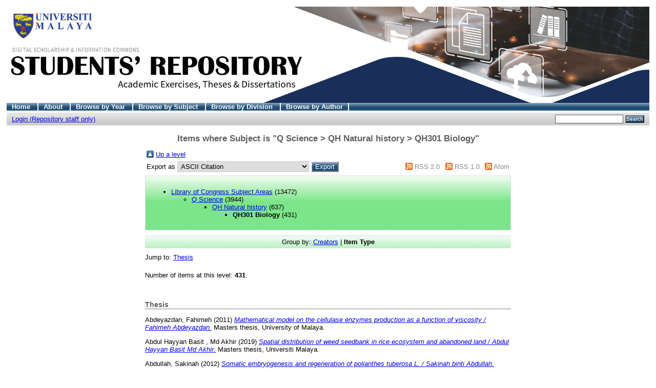

--- FILE ---
content_type: text/html; charset=UTF-8
request_url: http://studentsrepo.um.edu.my/view/subjects/QH301.type.html
body_size: 134942
content:
<!DOCTYPE html PUBLIC "-//W3C//DTD XHTML 1.0 Transitional//EN"
"http://www.w3.org/TR/xhtml1/DTD/xhtml1-transitional.dtd">
<html xmlns="http://www.w3.org/1999/xhtml">
<head>
<title>UM Students' Repository
</title>
<script type="text/javascript" src="/javascript/not_logged_in.js"><!-- padder --></script>
	<style type="text/css">@import url(/style/not_logged_in.css);</style>
<script type="text/javascript" src="/javascript/auto.js">
<!-- padder -->
</script>
<style type="text/css" media="screen">@import url(/style/auto.css);
</style>
<style type="text/css" media="print">@import url(/style/print.css);
</style>
<link rel="icon" href="/favicon.ico" type="image/x-icon" />
<link rel="shortcut icon" href="/favicon.ico" type="image/x-icon" />
<link rel="Top" href="http://studentsrepo.um.edu.my/" />
<link rel="Search" href="/cgi/search" />

<style type="text/css" media="screen">@import url(/style/nojs.css);
</style>
<script type="text/javascript" src="/javascript/jscss.js">
<!-- padder -->
</script>
</head>

<script src="https://www.googletagmanager.com/gtag/js?id=G-3N4BHK8P69">// <!-- No script --></script>
<script>
  window.dataLayer = window.dataLayer || [];
    function gtag(){dataLayer.push(arguments);}
      gtag('js', new Date());

  gtag('config', 'G-3N4BHK8P69');
  </script>
<body bgcolor="#ffffff" text="#000000">

<div class="ep_tm_header ep_noprint">
   <div class="ep_tm_logo">
<a href="http://studentsrepo.um.edu.my/">
<img alt="Logo" src="/images/student-repository-new.gif" />
</a>
</div>
<ul class="ep_tm_menu">
<li>
<a href="http://studentsrepo.um.edu.my/">Home
</a>
</li>
<li>
<a href="/information.html">About
</a>
</li>
<li>
<a href="/view/year/">Browse by Year
</a>
</li>
<li>
<a href="/view/subjects/">Browse by Subject
</a>
</li>
<li>
<a href="/view/divisions/">Browse by Division
</a>
</li>
<li>
<a href="/view/creators/">Browse by Author
</a>
</li>
</ul>
<table class="ep_tm_searchbar" border="0" cellpadding="0" cellspacing="0" width="100%">
<tr>
<td align="left">
<ul class="ep_tm_key_tools"><li><a href="http://studentsrepo.um.edu.my/cgi/users/home">Login (Repository staff only)</a></li></ul>
</td>
<td align="right" style="white-space: nowrap">

<form method="get" accept-charset="utf-8" action="/cgi/search" style="display:inline">
<input class="ep_tm_searchbarbox" size="20" type="text" name="q" />
<input class="ep_tm_searchbarbutton" value="Search" type="submit" name="_action_search" />
<input type="hidden" name="_action_search" value="Search" />
<input type="hidden" name="_order" value="bytitle" />
<input type="hidden" name="basic_srchtype" value="ALL" />
<input type="hidden" name="_satisfyall" value="ALL" />
</form>
</td>
</tr>
</table>
</div>
<div align="center">

<table width="720" class="ep_tm_main">
<tr>
<td align="left">
<h1 class="ep_tm_pagetitle">
Items where Subject is "Q Science &gt; QH Natural history &gt; QH301 Biology"
</h1>
<table xmlns="http://www.w3.org/1999/xhtml"><tr><td><a href="./"><img src="/style/images/multi_up.png" border="0" /></a></td><td><a href="./">Up a level</a></td></tr></table><form method="get" accept-charset="utf-8" action="http://studentsrepo.um.edu.my/cgi/exportview">
<table width="100%" xmlns="http://www.w3.org/1999/xhtml"><tr>
  <td align="left">Export as <select name="format"><option value="Text">ASCII Citation</option><option value="BibTeX">BibTeX</option><option value="DC">Dublin Core</option><option value="XML">EP3 XML</option><option value="EndNote">EndNote</option><option value="EAP">Eprints Application Profile</option><option value="HTML">HTML Citation</option><option value="JSON">JSON</option><option value="METS">METS</option><option value="REM_Atom">OAI-ORE Resource Map (Atom Format)</option><option value="REM_RDF">OAI-ORE Resource Map (RDF Format)</option><option value="Ids">Object IDs</option><option value="ContextObject">OpenURL ContextObject</option><option value="RDFNT">RDF+N-Triples</option><option value="RDFN3">RDF+N3</option><option value="RDFXML">RDF+XML</option><option value="Refer">Refer</option><option value="RIS">Reference Manager</option></select><input value="Export" name="_action_export_redir" type="submit" class="ep_form_action_button" onclick="return EPJS_button_pushed( '_action_export_redir' )" /><input name="view" id="view" value="subjects" type="hidden" /><input name="values" id="values" value="QH301" type="hidden" /></td>
  <td align="right"> <span class="ep_search_feed"><a href="http://studentsrepo.um.edu.my/cgi/exportview/subjects/QH301/RSS2/QH301.xml"><img src="/style/images/feed-icon-14x14.png" alt="[feed]" border="0" /></a> <a href="http://studentsrepo.um.edu.my/cgi/exportview/subjects/QH301/RSS2/QH301.xml">RSS 2.0</a></span> <span class="ep_search_feed"><a href="http://studentsrepo.um.edu.my/cgi/exportview/subjects/QH301/RSS/QH301.rss"><img src="/style/images/feed-icon-14x14.png" alt="[feed]" border="0" /></a> <a href="http://studentsrepo.um.edu.my/cgi/exportview/subjects/QH301/RSS/QH301.rss">RSS 1.0</a></span> <span class="ep_search_feed"><a href="http://studentsrepo.um.edu.my/cgi/exportview/subjects/QH301/Atom/QH301.xml"><img src="/style/images/feed-icon-14x14.png" alt="[feed]" border="0" /></a> <a href="http://studentsrepo.um.edu.my/cgi/exportview/subjects/QH301/Atom/QH301.xml">Atom</a></span></td>
</tr>
<tr>
  <td align="left" colspan="2">
    
  </td>
</tr>
</table>

</form><div class="ep_toolbox"><div class="ep_toolbox_content"><ul><li><a href="subjects.html">Library of Congress Subject Areas</a> (13472)<ul><li><a href="Q.html">Q Science</a> (3944)<ul><li><a href="QH.html">QH Natural history</a> (637)<ul><li><strong>QH301 Biology</strong> (431)</li></ul></li></ul></li></ul></li></ul></div></div><div class='ep_view_page ep_view_page_view_subjects'><div class="ep_view_group_by">Group by: <a href="QH301.html">Creators</a> | <span class="ep_view_group_by_current">Item Type</span></div><div class='ep_view_jump ep_view_subjects_type_jump'><div class="ep_view_jump_to">Jump to: <a href="#group_thesis">Thesis</a></div></div><div class="ep_view_blurb">Number of items at this level: <strong>431</strong>.</div><a name='group_thesis'></a>
<h2>Thesis</h2><p><span class="person_name">Abdeyazdan, Fahimeh</span> (2011) <a href="http://studentsrepo.um.edu.my/3894/"><em>Mathematical model on the cellulase enzymes production as a function of viscosity / Fahimeh Abdeyazdan.</em></a> Masters thesis, University of Malaya.</p>
<p><span class="person_name">Abdul Hayyan Basit , Md Akhir</span> (2019) <a href="http://studentsrepo.um.edu.my/14783/"><em>Spatial distribution of weed seedbank in rice ecosystem and abandoned land / Abdul Hayyan Basit Md Akhir.</em></a> Masters thesis, Universiti Malaya.</p>
<p><span class="person_name">Abdullah, Sakinah</span> (2012) <a href="http://studentsrepo.um.edu.my/4566/"><em>Somatic embryogenesis and regeneration of polianthes tuberosa L. / Sakinah binti Abdullah.</em></a> Masters thesis, University of Malaya.</p>
<p><span class="person_name">Abdulwali , Ablat</span> (2012) <a href="http://studentsrepo.um.edu.my/3840/"><em>Antioxidant and antihyperglycemic activity of Sophora alopecuroides seed on streptozotocin-nicotinamide induced diabetic rats / Abdulwali Ablat.</em></a> Masters thesis, University of Malaya.</p>
<p><span class="person_name">Abdussabur , M Kaleh</span> (2024) <a href="http://studentsrepo.um.edu.my/15934/"><em>Molecular analysis of wrky trancription factors in banana (Musa acuminata cv. Berangan) primed with plant growth promoting bacteria / Abdussabur M Kaleh.</em></a> PhD thesis, Universiti Malaya.</p>
<p><span class="person_name">Affendi, Yang Amri</span> (2011) <a href="http://studentsrepo.um.edu.my/3806/"><em>Coral ecology of a unique continental island of Pulau Perak, Kedah, Malaysia / Affendi Yang Amri.</em></a> Masters thesis, University of Malaya.</p>
<p><span class="person_name">Afrina Adlyna, Mohamad Matrol</span> (2019) <a href="http://studentsrepo.um.edu.my/11023/"><em>Ontological plant data visualisation using network graphs / Afrina Adlyna Mohamad Matrol.</em></a> Masters thesis, University of Malaya.</p>
<p><span class="person_name">Ahlam Hodaed , Alsheikh</span> (2018) <a href="http://studentsrepo.um.edu.my/11335/"><em>Metabolic capability of Acinetobacter baumannii based on phenotype microarray analysis and the effects of selected substrates on its biofilm forming ability / Ahlam Hodaed Alsheikh.</em></a> Masters thesis, Universiti Malaya.</p>
<p><span class="person_name">Ahmad, Noor Aini</span> (2011) <a href="http://studentsrepo.um.edu.my/3839/"><em>Seagrass mapping and distribution in relation to water quality using GIS in Sungai Johor, Peninsular Malaysia / Noor Aini Ahmad.</em></a> Masters thesis, University of Malaya.</p>
<p><span class="person_name">Ahmad Fadhlurrahman , Ahmad Hidayat</span> (2018) <a href="http://studentsrepo.um.edu.my/9384/"><em>Anti-diabetic activity of Leptospermum flavescens leaves using in vitro and in vivo models / Ahmad Fadhlurrahman Ahmad Hidayat.</em></a> Masters thesis, University of Malaya.</p>
<p><span class="person_name">Ahmad Firdhaus, Arham</span> (2011) <a href="http://studentsrepo.um.edu.my/3820/"><em>Screening and partial purification of protease inhibitors from Senna surattensis leaves / Ahmad Firdhaus Arham.</em></a> Masters thesis, University of Malaya.</p>
<p><span class="person_name">Ahmad Kamil, Khairunnisa</span> (2012) <a href="http://studentsrepo.um.edu.my/3829/"><em>Solid waste debris management on selected beaches in Malaysia / Khairunnisa Ahmad Kamil.</em></a> Masters thesis, University of Malaya.</p>
<p><span class="person_name">Ahmad Shaharudin, Shamiza</span> (2012) <a href="http://studentsrepo.um.edu.my/3905/"><em>Mophological and neurohistological characterization of cerebellum with different rostro-caudal axis orientations of selected local freshwater fishes / Shamiza Ahmad Shaharudin.</em></a> Masters thesis, University of Malaya.</p>
<p><span class="person_name">Ahmad Syihan , Mat Udin</span> (2022) <a href="http://studentsrepo.um.edu.my/14643/"><em>Phylogeny and prevalence of filarial parasites (nematoda: onchocercidae) from the common treeshrew (Tupaia glis) in Peninsular Malaysia / Ahmad Syihan Mat Udin.</em></a> Masters thesis, Universiti Malaya.</p>
<p><span class="person_name">Aishat , Abdulwaheed</span> (2024) <a href="http://studentsrepo.um.edu.my/15949/"><em>Optimisation of emulsified liquid culture system for bacterial poly-3-hydroxyalkanoate production / Aishat Abdulwaheed.</em></a> Masters thesis, Universiti Malaya.</p>
<p><span class="person_name">Akbar, Rahmad</span> (2011) <a href="http://studentsrepo.um.edu.my/3528/"><em>Target identification of HIV related ganoderic acids using molecular docking / Rahmad Akbar.</em></a> Masters thesis, University of Malaya.</p>
<p><span class="person_name">Al-Abd Ali, Nazeh Mohammed</span> (2011) <a href="http://studentsrepo.um.edu.my/3710/"><em>Genetic diversity of plasmodium falciparum isolated from Yemen based on the genes of merozoite surface proteins (msp-1 and msp-2) / Nazeh Mohammed Al-Abd Ali.</em></a> Masters thesis, University of Malaya.</p>
<p><span class="person_name">Al-Maamuri, Hussin Alwan Rothan</span> (2011) <a href="http://studentsrepo.um.edu.my/3575/"><em>Construction and expression of human adiponectin in prokaryotic and eukaryotic expression systems and the study of its effect on selected blood parameters and expression of related genes / Hussin Alwan Rothan Al-Maamuri.</em></a> PhD thesis, University of Malaya.</p>
<p><span class="person_name">Al-Saif, Adel Mohammed H.</span> (2011) <a href="http://studentsrepo.um.edu.my/3724/"><em>Effect of plant growth regulators on fruit growth and quality development of syzygium samarangense (water apple/wax apple) / Adel Mohammed H. Al-Saif.</em></a> PhD thesis, University of Malaya.</p>
<p><span class="person_name">Al-Yamani, Hadeel Mustafa</span> (2011) <a href="http://studentsrepo.um.edu.my/3826/"><em>Comparative studies of bioethanol fuel production and engine emission from different rotten fruits biomasses / Hadeel Mustafa Al-Yamani.</em></a> Masters thesis, University of Malaya.</p>
<p><span class="person_name">Alagappan, Pratheev</span> (2012) <a href="http://studentsrepo.um.edu.my/3796/"><em>Structural insight into ligand binding interactions with DEN2 and DEN3 proteases / Pratheev Alagappan.</em></a> Masters thesis, University of Malaya.</p>
<p><span class="person_name">Albaldi, Fawzyah Obeedallah</span> (2012) <a href="http://studentsrepo.um.edu.my/3824/"><em>Screening of chitinolytic activities of Geomyces spp. isolated from Fildes Peninsula, King George Island, Antarctica / Fawzyah Obeedallah Albaldi.</em></a> Masters thesis, University of Malaya.</p>
<p><span class="person_name">Alenazi, Mekhled Mutiran</span> (2011) <a href="http://studentsrepo.um.edu.my/3732/"><em>Improvement of okra (Abelmoschus esculentus) growth, yield and qualtiy by using plant growth regulators in vivo and in vitro conditions / Mekhled Mutiran Alenazi.</em></a> PhD thesis, University of Malaya.</p>
<p><span class="person_name">Alhawiti, Norah Hammad</span> (2012) <a href="http://studentsrepo.um.edu.my/3714/"><em>Comparative study of bioethanol production from rotten grape and apple fruits as renewable energy and waste management / Norah Hammad Alhawiti.</em></a> Masters thesis, University of Malaya.</p>
<p><span class="person_name">Alia , Adil Shah</span> (2017) <a href="http://studentsrepo.um.edu.my/10874/"><em>Antioxidant capacity of Livistona saribus fruit / Alia Adil Shah.</em></a> Masters thesis, University of Malaya.</p>
<p><span class="person_name">Alinejad, Tahereh</span> (2011) <a href="http://studentsrepo.um.edu.my/3866/"><em>Discovery of immune responsive proteins in IHHNV-infected and non-infected Macrobrachium rosenbergii / Tahereh Alinejad.</em></a> Masters thesis, University of Malaya.</p>
<p><span class="person_name">Alyaa Abbas , Fadhil Alkhafaji</span> (2021) <a href="http://studentsrepo.um.edu.my/14788/"><em>Comparative evaluation of antioxidant activities and chemical composition of selected Schizophyllum commune Fr. natural, gamma-irradiated and hybrid strains / Alyaa Abbas Fadhil Alkhafaji.</em></a> Masters thesis, Universiti Malaya.</p>
<p><span class="person_name">Alyaa Salah Rashid , Al-Salihi</span> (2021) <a href="http://studentsrepo.um.edu.my/14794/"><em>Antioxidant activities and chemical composition of hot water-soluble extracts and fractions of selected Schizophyllum commune Fr. strains / Alyaa Salah Rashid Al-Salihi.</em></a> Masters thesis, Universiti Malaya.</p>
<p><span class="person_name">Alzain, Mazen Abdullatif</span> (2012) <a href="http://studentsrepo.um.edu.my/3834/"><em>Bioethanol production from date fruit waste and its usage in petrol engine / Mazen Abdullatif Alzain.</em></a> Masters thesis, University of Malaya.</p>
<p><span class="person_name">Ameertha , Ponnusamy</span> (2022) <a href="http://studentsrepo.um.edu.my/15303/"><em>Microbiota associated with oyster mushroom substrates using culture dependent and targeted-metagenomics methods / Ameertha Ponnusamy.</em></a> Masters thesis, Universiti Malaya.</p>
<p><span class="person_name">Amira, Peli</span> (2018) <a href="http://studentsrepo.um.edu.my/9374/"><em>Diversity of gasteromycetes and taxonomic studies of lycoperdaceae and geastraceae in Peninsular Malaysia / Amira Peli.</em></a> Masters thesis, University of Malaya.</p>
<p><span class="person_name">Amira Adlin , Roslan</span> (2020) <a href="http://studentsrepo.um.edu.my/12789/"><em>Fluorescence spectroscopic and molecular modelling studies on the molecular interaction mechanism of bromodeoxyuridine with human serum albumin / Amira Adlin Roslan.</em></a> Masters thesis, Universiti Malaya.</p>
<p><span class="person_name">Amirah Haziqah , Rashid</span> (2018) <a href="http://studentsrepo.um.edu.my/11608/"><em>Preliminary study on surveillance and resistance status of Aedes aegypti against various insecticides in Sunda Islands, Indonesia / Amirah Haziqah Rashid.</em></a> Masters thesis, University of Malaya.</p>
<p><span class="person_name">Amirdivani, Shabboo</span> (2014) <a href="http://studentsrepo.um.edu.my/6090/"><em>The effect of green tea (Camellia Sinensis) on lactic acid fermentation of milk : effects on physical, nutritional and functional properties of yogurt / Shabboo Amirdivani.</em></a> PhD thesis, University of Malaya.</p>
<p><span class="person_name">Ammar Radzi , Azmi</span> (2024) <a href="http://studentsrepo.um.edu.my/15742/"><em>Performance of Malaysian Ganoderma lucidum Mycelium in treating textile wastewater DYES using batch bioreactor / Ammar Radzi Azmi.</em></a> Masters thesis, Universiti Malaya.</p>
<p><span class="person_name">Ang, Cheng Choon</span> (2012) <a href="http://studentsrepo.um.edu.my/3754/"><em>Isolation and characterization of microsatellite loci in an endangered palm Johannesteijsmannia lanceolata (Arecaceae) / Ang Cheng Choon.</em></a> Masters thesis, University of Malaya.</p>
<p><span class="person_name">Ang, Pey Pey</span> (2012) <a href="http://studentsrepo.um.edu.my/3845/"><em>16S rRNA PCR-DGGE based bacterial community structure in activated sludge systems / Ang Pey Pey.</em></a> Masters thesis, University of Malaya.</p>
<p><span class="person_name">Annie George , V. K. George</span> (2018) <a href="http://studentsrepo.um.edu.my/10212/"><em>Effects of selected Malaysian herbs on healthy ageing / Annie George V. K. George.</em></a> PhD thesis, University of Malaya.</p>
<p><span class="person_name">Arash Khorasani, Esmaeili</span> (2016) <a href="http://studentsrepo.um.edu.my/8367/"><em>Studies on micropropagation, cellular behavior, photosynthetic and biological activities of red clover (Trifolium pratense L.) / Arash Khorasani Esmaeili.</em></a> PhD thesis, University of Malaya.</p>
<p><span class="person_name">Arina, Mhd Arshad</span> (2011) <a href="http://studentsrepo.um.edu.my/3494/"><em>Effects of postharvest hot water treatment on physiological and biochemical properties of eksotika II papaya during ripening / Arina Mhd Arshad.</em></a> Masters thesis, University of Malaya.</p>
<p><span class="person_name">Arullthevan , Rajendram</span> (2022) <a href="http://studentsrepo.um.edu.my/14640/"><em>Molecular characterisation and functional analyses of Musa acuminata Pathogenesis-related 10 (MaPR10) gene / Arullthevan Rajendram.</em></a> Masters thesis, Universiti Malaya.</p>
<p><span class="person_name">Asif , Khan</span> (2024) <a href="http://studentsrepo.um.edu.my/15791/"><em>Micropropagation, agro-environmental studies and pharmacological activities of saffron (Crocus sativus L.) grown in controlled environmental conditions / Asif Khan.</em></a> PhD thesis, Universiti Malaya.</p>
<p><span class="person_name">Asmawati, Abd Rahim</span> (2012) <a href="http://studentsrepo.um.edu.my/3745/"><em>Antidiabetic activity of leptospermum flavescens in alloxan - induced diabetic rats / Asmawati Abd Rahim.</em></a> Masters thesis, University of Malaya.</p>
<p><span class="person_name">Atik Zufar, Mohd Razaki</span> (2018) <a href="http://studentsrepo.um.edu.my/9618/"><em>Ethanol fermentation from Leucaena leucocephala seeds / Atik Zufar Mohd Razaki.</em></a> Masters thesis, University of Malaya.</p>
<p><span class="person_name">Awanis, Azizan</span> (2012) <a href="http://studentsrepo.um.edu.my/3842/"><em>Application of hybrid evolutionary algorithm (HEA) to discover the best rule set to explain dissolved oxygen (D.O.) dynamics in 2 freshwater lakes / Awanis Azizan.</em></a> Masters thesis, University of Malaya.</p>
<p><span class="person_name">Azani, Saleh</span> (2017) <a href="http://studentsrepo.um.edu.my/7814/"><em>Tissue culture and cellular behaviour studies of rice (Oryza sativa L. CV. MRQ 74) / Azani Saleh.</em></a> PhD thesis, University of Malaya.</p>
<p><span class="person_name">Aziz, Habsah</span> (2010) <a href="http://studentsrepo.um.edu.my/3570/"><em>Estimation of the product yield and collection efficiency of peripheral blood stem cell harvesting using peripheral blood CD34[+] cells quantification / Habsah Aziz.</em></a> Masters thesis, University of Malaya.</p>
<p><span class="person_name">Azratul Hizayu , Taib</span> (2022) <a href="http://studentsrepo.um.edu.my/14392/"><em>Bio-efficacy of mosquito mat vaporizers and associated detoxification mechanisms in Aedes mosquitoes; and community perception on the use of household insecticide products / Azratul Hizayu Taib.</em></a> PhD thesis, Universiti Malaya.</p>
<p><span class="person_name">Bagheri, Elham</span> (2012) <a href="http://studentsrepo.um.edu.my/3822/"><em>Inclusion of Lycium barbarum, Psidium guajava, Momordica grosvenori and Garcinia mangostana in yogurt and their effects on fermentation and exopolysaccharide-production / Elham Bagheri.</em></a> Masters thesis, University of Malaya.</p>
<p><span class="person_name">Balasingam, Jothi Annavadivoo</span> (2011) <a href="http://studentsrepo.um.edu.my/3828/"><em>Genetic variation and differentiation between cultured and wild populations of Channa striata (Haruan) from microsatellite markers / Jothi Annavadivoo a/p Balasingam.</em></a> Masters thesis, University of Malaya.</p>
<p><span class="person_name">Baskaran, Asweni</span> (2015) <a href="http://studentsrepo.um.edu.my/7425/"><em>Suppression of lipopolysaccharide and hydrogen peroxide-induced inflammatory responses in raw 264.7 macrophage by pleurotus giganteus and lignosus rhinocerotis / Asweni a/p Baskaran.</em></a> Masters thesis, University of Malaya.</p>
<p><span class="person_name">Basma , Mohamed Rehan</span> (2023) <a href="http://studentsrepo.um.edu.my/15038/"><em>The search for potential antivirals of SARS-COV-2 spike protein: A virtual screening study / Basma Mohamed Rehan.</em></a> Masters thesis, Universiti Malaya.</p>
<p><span class="person_name">Beheshti, Seyed Hossein</span> (2011) <a href="http://studentsrepo.um.edu.my/3529/"><em>Study of microRNA in relation to salt tolerance in banana (Musa acuminata ssp. malaccensis) / Seyed Hossein Beheshti.</em></a> Masters thesis, University of Malaya.</p>
<p><span class="person_name">Behrad, Sara</span> (2011) <a href="http://studentsrepo.um.edu.my/3520/"><em>Manipulation of probiotics fermentation of milk by Cinnamon Zeylanicum, Glycyrrhiza glabra or Allium Sativum and their effects on inhibition of Helicobacter Pylori growth In Vitro / Sara Behrad.</em></a> Masters thesis, University of Malaya.</p>
<p><span class="person_name">Benacer , Douadi</span> (2017) <a href="http://studentsrepo.um.edu.my/9924/"><em>Epidemiology of human leptospirosis and molecular characterization of Leptospira spp. isolated from the environment and animal hosts in Peninsular / Benacer Douadi.</em></a> PhD thesis, University of Malaya.</p>
<p><span class="person_name">Bohari, Bahariah</span> (2010) <a href="http://studentsrepo.um.edu.my/3546/"><em>Biolistic transformation of oil palm using the phosphomannose isomerase (pmi) gene as the positive selectable marker / Bahariah Bohari.</em></a> Masters thesis, University of Malaya.</p>
<p><span class="person_name">Cai , Changqing</span> (2022) <a href="http://studentsrepo.um.edu.my/14733/"><em>Spatio-temporal analysis of land environment changes in Klang, Malaysia / Cai Changqing.</em></a> Masters thesis, Universiti Malaya.</p>
<p><span class="person_name">Cecilia, Chu</span> (2021) <a href="http://studentsrepo.um.edu.my/14920/"><em>Diversity and abundance of fish larvae in the Klang Strait in relation to anthropogenic impacts / Cecilia Chu.</em></a> PhD thesis, Universiti Malaya.</p>
<p><span class="person_name">Cham , Hui</span> (2022) <a href="http://studentsrepo.um.edu.my/14752/"><em>Developing an ecological visualization system for biodiversity and water quality data / Cham Hui.</em></a> PhD thesis, Universiti Malaya.</p>
<p><span class="person_name">Chan, Hong Twu</span> (2010) <a href="http://studentsrepo.um.edu.my/3585/"><em>Diversity of boletaceae in Peninsular Malaysia / Chan Hong Twu.</em></a> Masters thesis, University of Malaya.</p>
<p><span class="person_name">Chan, Wai Ting</span> (2011) <a href="http://studentsrepo.um.edu.my/3563/"><em>Genetic regulation of the yefM-yoeB and pezAT toxin-antitoxin loci of Streptococcus pneumoniae / Chan Wai Ting.</em></a> PhD thesis, University of Malaya.</p>
<p><span class="person_name">Chan , Kam Seng</span> (2018) <a href="http://studentsrepo.um.edu.my/11856/"><em>Anti-hyperlipidemic activities of Amauroderma rugosum on human hepatocellular carcinoma cells / Chan Kam Seng.</em></a> PhD thesis, University of Malaya.</p>
<p><span class="person_name">Charumathi , Yogarajan</span> (2021) <a href="http://studentsrepo.um.edu.my/14159/"><em>Effects of phenylalanine feeding on flavonoid production in Boesenbergia rotunda cell suspension cultures / Charumathi Yogarajan.</em></a> Masters thesis, Universiti Malaya.</p>
<p><span class="person_name">Cheah , Wai Yan</span> (2019) <a href="http://studentsrepo.um.edu.my/11381/"><em>Microalgae cultivation in palm oil mill effluent for fuel feedstock production / Cheah Wai Yan.</em></a> PhD thesis, University of Malaya.</p>
<p><span class="person_name">Chear , Chai Teng</span> (2022) <a href="http://studentsrepo.um.edu.my/15289/"><em>Genetic variant discovery in a patient suspected with inborn errors of immunity by computational analyses / Chear Chai Teng.</em></a> PhD thesis, Universiti Malaya.</p>
<p><span class="person_name">Cheheltani, Nikoo</span> (2011) <a href="http://studentsrepo.um.edu.my/3525/"><em>Impact of marina construction on scleractinian corals in Kampung Tekek, Tioman Island, Malaysia / Nikoo Cheheltani.</em></a> Masters thesis, University of Malaya.</p>
<p><span class="person_name">Chew, Li Lee</span> (2012) <a href="http://studentsrepo.um.edu.my/3967/"><em>Dynamics and trophic role of zooplankton community in the Matang mangrove estuaries and adjacent coastal waters (Peninsular Malaysia), with special emphasis on copepods / Chew Li Lee.</em></a> PhD thesis, University of Malaya.</p>
<p><span class="person_name">Chin, Evan Hui See</span> (2013) <a href="http://studentsrepo.um.edu.my/5866/"><em>Reproductive biology and embryology of selected alternanthera species in peninsular Malaysia / Evan Chin Hui See.</em></a> PhD thesis, University of Malaya.</p>
<p><span class="person_name">Chin, Randy Kok Fei</span> (2010) <a href="http://studentsrepo.um.edu.my/3549/"><em>Isolation and characterization of bacteria from extended aeration wastewater treatment plants / Randy Chin Kok Fei.</em></a> Masters thesis, University of Malaya.</p>
<p><span class="person_name">Chong, Chun Wie</span> (2011) <a href="http://studentsrepo.um.edu.my/3737/"><em>Assessment of bacterial community patterns from ecologically distinct Antarctic soil environments / Chun Wie Chong.</em></a> PhD thesis, University of Malaya.</p>
<p><span class="person_name">Chow, Kingsley</span> (2012) <a href="http://studentsrepo.um.edu.my/3773/"><em>A comparative study of two orthologous gene identification methods on synteny block inference / Chow Kingsley.</em></a> Masters thesis, University of Malaya.</p>
<p><span class="person_name">Chow, Wei Chon</span> (2013) <a href="http://studentsrepo.um.edu.my/5862/"><em>Antibacterial properties of synthetic peptides and schiff base compounds against different types of clinical bacteria / Chow Wei Chon.</em></a> Masters thesis, University of Malaya.</p>
<p><span class="person_name">Christie Soo , Tze Chiew</span> (2022) <a href="http://studentsrepo.um.edu.my/15318/"><em>Biochemical and genetic analyses of immune response towards acute hepatopancreatic necrosis in disease tolerant Penaeus monodon / Christie Soo Tze Chiew.</em></a> PhD thesis, Universiti Malaya.</p>
<p><span class="person_name">Chuo , Peck Ham</span> (2018) <a href="http://studentsrepo.um.edu.my/12345/"><em>Differential expression of serum proteome of hypercholesterolemic rats following treatment with Ficus deltoidea / Chuo Peck Ham.</em></a> Masters thesis, Universiti Malaya.</p>
<p><span class="person_name">Dadrasnia, Arezoo</span> (2013) <a href="http://studentsrepo.um.edu.my/5795/"><em>Bioremediation and phytoremediation of diesel fuel contaminated soil using organic wastes / Arezoo Dadras Nia.</em></a> PhD thesis, University of Malaya.</p>
<p><span class="person_name">Dalilah , Abu Bakar</span> (2018) <a href="http://studentsrepo.um.edu.my/11625/"><em>Phytochemicals and biological activities of explant and callus extracts of Lippia nodiflora (L.) Michx. / Dalilah Abu Bakar.</em></a> Masters thesis, University of Malaya.</p>
<p><span class="person_name">Danial ‘Aizat , Norhisham</span> (2023) <a href="http://studentsrepo.um.edu.my/15787/"><em>Production of Malaysian kenaf Hibiscus cannabinus callus biomass and exopolysaccharide in a cell suspension culture / Danial ‘Aizat Norhisham.</em></a> Masters thesis, Universiti Malaya.</p>
<p><span class="person_name">Davindran , Rajandram</span> (2018) <a href="http://studentsrepo.um.edu.my/9418/"><em>Bioindicator and molecular-based water quality assessment of selected water bodies in Peninsular Malaysia / Davindran Rajandram.</em></a> Masters thesis, University of Malaya.</p>
<p><span class="person_name">Dayyabu , Shehu</span> (2018) <a href="http://studentsrepo.um.edu.my/11711/"><em>Molecular cloning, expression and enzymatic characterization of cytosolic glutathione stransferase from Acidovorax sp. KKS102 / Dayyabu Shehu.</em></a> PhD thesis, University of Malaya.</p>
<p><span class="person_name">Devi Rosmy , Syamsir</span> (2018) <a href="http://studentsrepo.um.edu.my/11807/"><em>Characterization of compounds and essential oils from Curcuma zedoaria, and evaluation of their cytotoxic and apoptotic properties / Devi Rosmy Syamsir.</em></a> PhD thesis, University of Malaya.</p>
<p><span class="person_name">Dzulkurnain @ Hamidi, Adriya</span> (2013) <a href="http://studentsrepo.um.edu.my/5792/"><em>Molecular strategies for control of cymbidium mosaic virus / Adriya binti Dzulkurnain @ Hamidi.</em></a> Masters thesis, University of Malaya.</p>
<p><span class="person_name">Eda Izanie , Ahmad Kamil</span> (2013) <a href="http://studentsrepo.um.edu.my/11501/"><em>Temporal and spatial changes of seagress distribution in Lawas, Sarawak, East Malaysia / Eda Izanie Ahmad Kamil.</em></a> Masters thesis, University of Malaya.</p>
<p><span class="person_name">Eka Sunarwidhi , Prasedya</span> (2013) <a href="http://studentsrepo.um.edu.my/11506/"><em>Phylogenetic relationship of Kappaphycus and Eucheuma in Indonesia / Eka Sunarwidhi Prasedya.</em></a> Masters thesis, University of Malaya.</p>
<p><span class="person_name">Elcy Goh , Pik Seah</span> (2019) <a href="http://studentsrepo.um.edu.my/10994/"><em>Studies on encapsulation of tocotrienolrich fraction of palm oil in nanoemulsion using high-energy emulsification / Elcy Goh Pik Seah.</em></a> PhD thesis, University of Malaya.</p>
<p><span class="person_name">Elly Zulaikha , Zamri</span> (2020) <a href="http://studentsrepo.um.edu.my/12704/"><em>Antioxidating effect of Ampelocissus sp. (Isi Nyaru) on streptozotocin-induced diabetic Rats / Elly Zulaikha Zamri.</em></a> Masters thesis, Universiti Malaya.</p>
<p><span class="person_name">Emma Natasya , Ahmad</span> (2024) <a href="http://studentsrepo.um.edu.my/15946/"><em>Phytochemical content and antioxidant activity in fruits of Phyllanthus pectinatus Hook.f. and Phyllanthus emblica L. / Emma Natasya Ahmad.</em></a> Masters thesis, Universiti Malaya.</p>
<p><span class="person_name">Erlina , Abdullah</span> (2021) <a href="http://studentsrepo.um.edu.my/14136/"><em>Cytotoxic and anti-migration properties of proteins from Pleurotus tuber-regium (Fr.) Singer and Termitomyces heimii Natarajan against human breast MDA-MB-231 and colon HCT-116 cancer cells / Erlina Abdullah.</em></a> PhD thesis, Universiti Malaya.</p>
<p><span class="person_name">Esmaeili, Arash Khorasani</span> (2012) <a href="http://studentsrepo.um.edu.my/3890/"><em>Micropropagation, antioxidant and antimicrobial activities of Asparagus officinalis Cv. Mary washington in vivo and in vitro / Arash Khorasani Esmaeili.</em></a> Masters thesis, University of Malaya.</p>
<p><span class="person_name">Ezzati , Bahrom</span> (2018) <a href="http://studentsrepo.um.edu.my/12487/"><em>UAV-based RGB/NIR aerial imaging for the detection of Ganoderma disease in oil palm plantation / Ezzati Bahrom.</em></a> Masters thesis, University of Malaya.</p>
<p><span class="person_name">Ezzatul Syahadah, Zainordin</span> (2011) <a href="http://studentsrepo.um.edu.my/3551/"><em>Screening selected actinobacteria for antifungal activity / Ezzatul Syahadah Zainordin.</em></a> Masters thesis, University of Malaya.</p>
<p><span class="person_name">Fadhlina, Mahfot</span> (2011) <a href="http://studentsrepo.um.edu.my/3823/"><em>Biological activities of Alpinia pahangensis and Alpinia mutica extracts / Fadhlina binti Mahfot.</em></a> Masters thesis, University of Malaya.</p>
<p><span class="person_name">Faezeh , Tayeby</span> (2017) <a href="http://studentsrepo.um.edu.my/11732/"><em>Medicinal potential of 3,4,5-Trihydroxy-N-O-[(2 Methyl-1H-INdoL-3-YL)-Methylidene] benzohydrazide / Faezeh Tayeby.</em></a> Masters thesis, University of Malaya.</p>
<p><span class="person_name">Fani, Somayeh</span> (2011) <a href="http://studentsrepo.um.edu.my/3774/"><em>Association between interleukin-10 (IL-10) promoter polymorphisms and non hodgkin lymphoma in Malaysian population / Somayeh Fani.</em></a> Masters thesis, University of Malaya.</p>
<p><span class="person_name">Farah Azirah , Mohd Yusuf</span> (2019) <a href="http://studentsrepo.um.edu.my/10103/"><em>Neuroprotective effect of selected herbs on H2O2-induced neuroblastoma cell damage in SH-SY5Y / Farah Azirah Mohd Yusuf.</em></a> Masters thesis, University of Malaya.</p>
<p><span class="person_name">Farah Dayana , Rosli</span> (2019) <a href="http://studentsrepo.um.edu.my/11664/"><em>Ameliorative potential of thymoquinone in nicotine-treated rats: Sperm characteristics and expression level of PRM1 and TNP2 genes / Farah Dayana Rosli.</em></a> PhD thesis, Universiti Malaya.</p>
<p><span class="person_name">Farah Haziqah, Meor Termizi</span> (2017) <a href="http://studentsrepo.um.edu.my/7660/"><em>Studies on the prevalence and biology of Blastocystis spp. isolated from zoonotic reservoirs in Malaysia / Farah Haziqah Meor Termizi.</em></a> PhD thesis, University of Malaya.</p>
<p><span class="person_name">Fard, Atieh Abdollahi</span> (2011) <a href="http://studentsrepo.um.edu.my/3537/"><em>Studing the effects of a combined adiponectin-metformin on glucose and lipids levels with anti-ulcerogenic activity of adiponectin against ethanol induced gastric mucosal injury in rat blood / Atieh Abdollahi Fard.</em></a> Masters thesis, University of Malaya.</p>
<p><span class="person_name">Fard, Maryam Zahedi</span> (2010) <a href="http://studentsrepo.um.edu.my/3521/"><em>Molecular identification of arowana species based on cytochrome B and cytochrome C oxidase I (COI) / Maryam Zahedi Fard.</em></a> Masters thesis, University of Malaya.</p>
<p><span class="person_name">Farhana , Raduan</span> (2018) <a href="http://studentsrepo.um.edu.my/11643/"><em>Cytotoxic effects of Phyllanthus watsonii Airy shaw extract in combination with cisplatin on human ovarian cancer cell / Farhana Raduan.</em></a> Masters thesis, University of Malaya.</p>
<p><span class="person_name">Farhathul , Manas</span> (2021) <a href="http://studentsrepo.um.edu.my/13303/"><em>Mangrove gastropods as biomonitors for heavy metal contamination / Farhathul Manas.</em></a> Masters thesis, Universiti Malaya.</p>
<p><span class="person_name">Farzinebrahimi, Reza</span> (2012) <a href="http://studentsrepo.um.edu.my/3775/"><em>Tissue culture and biological activities of Gardenia jasminoides Ellis / Reza Farzinebrahimi.</em></a> Masters thesis, University of Malaya.</p>
<p><span class="person_name">Fatin Fatihah , Abd Aziz</span> (2020) <a href="http://studentsrepo.um.edu.my/12453/"><em>Influence of diet and abiotic factors on the survival and reproduction of calanoid copepod Pseudodiaptomus annandalei / Fatin Fatihah Abd Aziz.</em></a> Masters thesis, University of Malaya.</p>
<p><span class="person_name">Fatin Iffah Rasyiqah , Mohamad Zoolkefli</span> (2018) <a href="http://studentsrepo.um.edu.my/12033/"><em>The effect of KDEL and PPI genes co-expression on the anti-toxoplasma scFV activity in TRANSGENIC Nicotiana tabacum cultivar SR1 / Fatin Iffah Rasyiqah Mohamad Zoolkefli.</em></a> Masters thesis, University of Malaya.</p>
<p><span class="person_name">Fazal , Rehman</span> (2023) <a href="http://studentsrepo.um.edu.my/15749/"><em>Exploring molecular recognition between an anti-neoplastic drug, floxuridine, and human serum albumin through spectroscopic, computational and atomic force microscopic approaches / Fazal Rehman.</em></a> Masters thesis, Universiti Malaya.</p>
<p><span class="person_name">Filfilan, Wessam Mansour</span> (2012) <a href="http://studentsrepo.um.edu.my/3776/"><em>Antimicrobial activity of mesophilic and psychrotrophic microfungi isolate from: King George Island and Greenwich Island, maritime Antarctica / Wessam Mansour Filfilan.</em></a> Masters thesis, University of Malaya.</p>
<p><span class="person_name">Foo , Yiing Yee</span> (2018) <a href="http://studentsrepo.um.edu.my/11835/"><em>Curcuma mangga-mediated synthesis of gold nanoparticles and their photothermal and protein interaction studies / Foo Yiing Yee.</em></a> PhD thesis, University of Malaya.</p>
<p><span class="person_name">Garcia, Jaime Castillo</span> (2012) <a href="http://studentsrepo.um.edu.my/3851/"><em>Ranging patterns and group kinship composition of wild Malaysian slow loris (Nycticebus coucang coucang) using radio telemetry and mitochondrial DNA analysis / Jaime Castillo Garcia.</em></a> Masters thesis, University of Malaya.</p>
<p><span class="person_name">Golbabapour, Shahram</span> (2015) <a href="http://studentsrepo.um.edu.my/7391/"><em>Effects of Schiff base derived metal complexes on experimentally induced gastric ulcer and excision wound in rats / Shahram Golbabapour.</em></a> PhD thesis, University of Malaya.</p>
<p><span class="person_name">Golpich, Mojtaba</span> (2011) <a href="http://studentsrepo.um.edu.my/3790/"><em>Association between TNF-a-308 G/A polymorphism and oral cancer risk among Malaysian Indian and indigenous / Mojtaba Golpich.</em></a> Masters thesis, University of Malaya.</p>
<p><span class="person_name">Grema , Yerima</span> (2020) <a href="http://studentsrepo.um.edu.my/12260/"><em>Performance of mycelial biomass from the mushroom Ganoderma lucidum as feed additive on growth and quality of red hybrid tilapia (Oreochromis spp.) / Grema Yerima.</em></a> Masters thesis, University of Malaya.</p>
<p><span class="person_name">Gudimella , Ranganath</span> (2018) <a href="http://studentsrepo.um.edu.my/10106/"><em>Genome-wide characterization of small RNA, gene expression and DNA methylation changes in response to salt stress in Musa acuminata / Gudimella Ranganath.</em></a> PhD thesis, Universiti Malaya.</p>
<p><span class="person_name">Ha , Kwan Yun</span> (2020) <a href="http://studentsrepo.um.edu.my/12322/"><em>Strain improvement of Pleurotus giganteus (BERK.) Karunarathna &amp; K. D. Hyde Via conventional mating techniques / Ha Kwan Yun.</em></a> Masters thesis, UniversitI Malaya.</p>
<p><span class="person_name">Hairin, Taha</span> (2011) <a href="http://studentsrepo.um.edu.my/3596/"><em>Phytochemical and biological activity study on Pseuduvaria Rugosa (annonaceae) / Hairin Taha.</em></a> Masters thesis, University of Malaya.</p>
<p><span class="person_name">Halabi, Mohammed Farouq O</span> (2012) <a href="http://studentsrepo.um.edu.my/3827/"><em>Evaluation of chemoprotective effects of Phyllanthus niruri against azoxymethane-induced foci of aberrant crypts in rats / Halabi Mohammed Farouq O.</em></a> Masters thesis, University of Malaya.</p>
<p><span class="person_name">Hamidah , Abdul Ghani</span> (2019) <a href="http://studentsrepo.um.edu.my/12078/"><em>Whole exome sequencing analysis of Malaysian monozygotic twin suspected with primary immunodeficiency diseases / Hamidah Abdul Ghani.</em></a> Masters thesis, University of Malaya.</p>
<p><span class="person_name">Hanisah , Ali</span> (2022) <a href="http://studentsrepo.um.edu.my/14295/"><em>Tissue culture of Orthosiphon stamineus and effects of abiotic stress exposure on somaclonal variation / Hanisah Ali.</em></a> PhD thesis, Universiti Malaya.</p>
<p><span class="person_name">Hashim, Nooraain</span> (2010) <a href="http://studentsrepo.um.edu.my/3474/"><em>Factors affecting cytoplasmic and nuclear structures of mouse gametes and embryos using immunocytochemistry technique / Nooraain Hashim.</em></a> PhD thesis, University of Malaya.</p>
<p><span class="person_name">Hazreen , Abdul Jabar</span> (2017) <a href="http://studentsrepo.um.edu.my/9754/"><em>Community structure and infection characteristics of metazoan parasites in house Geckos in Peninsular Malaysia / Hazreen Abdul Jabar.</em></a> PhD thesis, University of Malaya.</p>
<p><span class="person_name">Hazwani , Mat Saad</span> (2022) <a href="http://studentsrepo.um.edu.my/15721/"><em>Biochemical investigations of Artocarpus spp. for cosmeceutical applications / Hazwani Mat Saad.</em></a> PhD thesis, Universiti Malaya.</p>
<p><span class="person_name">Hemati, Zhila</span> (2012) <a href="http://studentsrepo.um.edu.my/3838/"><em>Study on plastic recycling in Petaling Jaya / Zhila Hemati.</em></a> Masters thesis, University of Malaya.</p>
<p><span class="person_name">Heymmela , Kasi</span> (2019) <a href="http://studentsrepo.um.edu.my/10251/"><em>Neuroprotective effect of Centella asiatica (L.) Urb. against toxicity induced by different neurotoxic agents in neuroblastoma SH-SY5Y cells / Heymmela Kasi.</em></a> Masters thesis, University of Malaya.</p>
<p><span class="person_name">Ho , Chai San</span> (2017) <a href="http://studentsrepo.um.edu.my/9865/"><em>Characterisation of deregulated micrornas in human non-small cell lung cancer and their role in tumour angiogenesis and metastasis / Ho Chai San.</em></a> PhD thesis, University of Malaya.</p>
<p><span class="person_name">Ho , Hui Li</span> (2018) <a href="http://studentsrepo.um.edu.my/8994/"><em>Analysis of the expression of micrornas and their targets in developing inflorescences of oil palm (Elaeis guineensis Jacq.) / Ho Hui Li.</em></a> PhD thesis, University of Malaya.</p>
<p><span class="person_name">Hong , Gin Wah</span> (2017) <a href="http://studentsrepo.um.edu.my/9378/"><em>Apoptotic effects and chemical investigation of active extracts of Curcuma mangga rhizomes / Hong Gin Wah.</em></a> Masters thesis, University of Malaya.</p>
<p><span class="person_name">Hue, Seow Mun</span> (2012) <a href="http://studentsrepo.um.edu.my/4569/"><em>Isolation and characterisation of carotenoid and genes involved in the carotenoid biosynthetic pathway from ipomoea leaves / Hue Seow Mun.</em></a> PhD thesis, University of Malaya.</p>
<p><span class="person_name">Hussein, Mudher A</span> (2010) <a href="http://studentsrepo.um.edu.my/3553/"><em>Adsorption of lead (II) by a non-living algal biomass / Mudher A Hussein.</em></a> Masters thesis, University of Malaya.</p>
<p><span class="person_name">Ihlam Ibrahim, Eid Elhussein</span> (2020) <a href="http://studentsrepo.um.edu.my/15081/"><em>Molecular characterisation of HSP70 gene expression, histopathology and immune system of snakehead fish, Channa striata, under temperature and bacterial stress / Ihlam Ibrahim Eid Elhussein.</em></a> PhD thesis, Universiti Malaya.</p>
<p><span class="person_name">Ili Syazwana , Abdullah</span> (2019) <a href="http://studentsrepo.um.edu.my/10211/"><em>Molecular analysis and characterization of genes involved in glycogen storage disease type III and selected inherited metabolic disorders / Ili Syazwana Abdullah.</em></a> PhD thesis, UniversitI Malaya.</p>
<p><span class="person_name">Iman, Venoos</span> (2011) <a href="http://studentsrepo.um.edu.my/3869/"><em>Proteomic characterization of eurycoma longifolia and its application in validating tongkat Ali herbal products / Venoos Iman.</em></a> Masters thesis, University of Malaya.</p>
<p><span class="person_name">Insyirah , Mohamad Shah</span> (2017) <a href="http://studentsrepo.um.edu.my/14162/"><em>Biosorption of Ni(II) using alkaline-treated rice husk / Insyirah Mohamad Shah.</em></a> Masters thesis, Universiti Malaya.</p>
<p><span class="person_name">Ivyna , Bong Pau Ni</span> (2017) <a href="http://studentsrepo.um.edu.my/9775/"><em>Identification of molecular targets in the pathogenesis of multiple myeloma / Ivyna Bong Pau Ni.</em></a> PhD thesis, University of Malaya.</p>
<p><span class="person_name">Izzah Farhah , Zambari</span> (2024) <a href="http://studentsrepo.um.edu.my/15506/"><em>Anti-inflammatory effect of single and combined Christia vespertilionis leaf extract and palm tocotrienol-rich fraction / Izzah Farhah Zambari.</em></a> PhD thesis, Universiti Malaya.</p>
<p><span class="person_name">Jaffar , Ud Din</span> (2023) <a href="http://studentsrepo.um.edu.my/15160/"><em>Ecology and conservation of the Snow Leopard (Panthera uncia) in the Pamir Mountain Range, Central Asia / Jaffar Ud Din.</em></a> PhD thesis, Universiti Malaya.</p>
<p><span class="person_name">Jaganath Puvanen , Thiran</span> (2020) <a href="http://studentsrepo.um.edu.my/12236/"><em>Exopolysaccharide from the liquid culture of Ganoderma lucidum as feed additive for red hybrid tilapia (Oreochromis sp.) / Jaganath Puvanen Thiran.</em></a> Masters thesis, Universiti Malaya.</p>
<p><span class="person_name">Jaime Stella , Moses Richardson</span> (2018) <a href="http://studentsrepo.um.edu.my/8951/"><em>Cytotoxic investigation of crude extracts and isolated compounds from Ruta angustifolia Pers. leaves and effects of chalepin on the expression of selected cancer-related proteins in human lung carcinoma cells A549 / Jaime Stella Moses Richardson.</em></a> PhD thesis, University of Malaya.</p>
<p><span class="person_name">Jaslene Anne , Francis</span> (2021) <a href="http://studentsrepo.um.edu.my/13232/"><em>Understanding molecular interaction between sulfadoxine and human serum albumin through spectroscopic and molecular docking methods / Jaslene Anne Francis.</em></a> Masters thesis, Universiti Malaya.</p>
<p><span class="person_name">Jindal, Hassan Mahmood Kzar</span> (2010) <a href="http://studentsrepo.um.edu.my/3540/"><em>Studies of antioxidant activity of bioactive compounds derived from Ardisia Crispa / Hassan Mahmood Kzar Jindal.</em></a> Masters thesis, University of Malaya.</p>
<p><span class="person_name">Joanne Yeap , Soon Yee</span> (2020) <a href="http://studentsrepo.um.edu.my/13869/"><em>New alkaloids from selected Malaysian alstonia and Lycopodium species and their biological activity / Joanne Yeap Soon Yee.</em></a> PhD thesis, Universiti Malaya.</p>
<p><span class="person_name">Joel Low , Zi-Bin</span> (2019) <a href="http://studentsrepo.um.edu.my/12233/"><em>Development of computational tools for African oil palm genome and gene expression analyses / Joel Low Zi-Bin.</em></a> PhD thesis, Universiti Malaya.</p>
<p><span class="person_name">Joshini Pillai , Balamurugan</span> (2021) <a href="http://studentsrepo.um.edu.my/14565/"><em>RSM-based optimization study on polysaccharide production by wild-Serbian Ganoderma applanatum strain (BGS6Ap) in a batch fermentation / Joshini Pillai Balamurugan.</em></a> Masters thesis, Universiti Malaya.</p>
<p><span class="person_name">Kabiru , Abubakar Musa</span> (2021) <a href="http://studentsrepo.um.edu.my/13221/"><em>Investigation of the binding characteristics of anti-malarial drugs, mefloquine, lumefantrine and pyrimethamine to human serum albumin using spectroscopic and molecular docking methods / Kabiru Abubakar Musa.</em></a> PhD thesis, Universiti Malaya.</p>
<p><span class="person_name">Kalafi, Elham Yousef</span> (2012) <a href="http://studentsrepo.um.edu.my/3843/"><em>The efficacy of alignment-based and alignment-free methods in reconstructing phylogenetic trees using complete mitochondrial DNA sequence / Elham Yousef Kalafi.</em></a> Masters thesis, University of Malaya.</p>
<p><span class="person_name">Kamilatulhusna , Zaidi</span> (2019) <a href="http://studentsrepo.um.edu.my/12347/"><em>Molecular analysis of Fusarium oxysporum f. sp. cubense isolates and defense gene expression in banana infected with Fusarium wilt / Kamilatulhusna Zaidi.</em></a> Masters thesis, University of Malaya.</p>
<p><span class="person_name">Kang , Tzin Lim</span> (2019) <a href="http://studentsrepo.um.edu.my/10794/"><em>Immunoprotection by recombinant ABA392 vaccines against Pasteurella multocida mediated haemorrhagic septicaemia / Kang Tzin Lim.</em></a> PhD thesis, University of Malaya.</p>
<p><span class="person_name">Karuppannan, Kayal Vizi</span> (2012) <a href="http://studentsrepo.um.edu.my/3816/"><em>Population genetics and evaluation of diallel cross of four red tilapia populations in Malaysia / Kayal Vizi a/p Karuppannan.</em></a> Masters thesis, University of Malaya.</p>
<p><span class="person_name">Kausalyaa , Kaliapan</span> (2024) <a href="http://studentsrepo.um.edu.my/15831/"><em>Characterization of secreted in Xylem (SIX) genes during plant- pathogen interaction of Fusarium oxysporum f.sp. cubense (Foc), Foc1 and Foc4 in Musa acuminata cv. ‘Berangan’ / Kausalyaa Kaliapan.</em></a> Masters thesis, Universiti Malaya.</p>
<p><span class="person_name">Kauthar, Mohd Daud</span> (2012) <a href="http://studentsrepo.um.edu.my/3853/"><em>Homology modeling analysis of GSTD3 from Drosophila melanogaster / Kauthar Mohd Daud.</em></a> Masters thesis, University of Malaya.</p>
<p><span class="person_name">Kenneth Tan , Lee Shean</span> (2023) <a href="http://studentsrepo.um.edu.my/15822/"><em>Comparative genomics of pathogenic fungi through sequence homology and phylogenetic similarities / Kenneth Tan Lee Shean.</em></a> PhD thesis, Universiti Malaya.</p>
<p><span class="person_name">Khaidizar, Fiqri Dizar</span> (2012) <a href="http://studentsrepo.um.edu.my/3780/"><em>Mutation screening and analysis of the APC gene in Malaysian FAP patients / Fiqri Dizar Khaidizar.</em></a> Masters thesis, University of Malaya.</p>
<p><span class="person_name">Khairunnisa , Abdul Rashid</span> (2019) <a href="http://studentsrepo.um.edu.my/11759/"><em>Morphological, yield and protein profiling analysis among Schizophyllum commune natural strains, hybrids and hybrids of gamma-irradiated monokaryotic mycelia / Khairunnisa Abdul Rashid.</em></a> Masters thesis, University of Malaya.</p>
<p><span class="person_name">Khalighi, Nassim</span> (2012) <a href="http://studentsrepo.um.edu.my/3519/"><em>Preliminary assessment of the effect of plant protease inhibitors on the expression of heterologous genes in plant cells / Nassim Khalighi.</em></a> Masters thesis, University of Malaya.</p>
<p><span class="person_name">Khaniza Hasliza , Abdul Khalil</span> (2019) <a href="http://studentsrepo.um.edu.my/13122/"><em>Effects of Ficus deltoidea leaf extracts on rat Uterine Tissue Contractility and Proteome / Khaniza Hasliza Abdul Khalil.</em></a> PhD thesis, Universiti Malaya.</p>
<p><span class="person_name">Kok, Eng Piew</span> (2012) <a href="http://studentsrepo.um.edu.my/3830/"><em>Peculiar feed-forward loop network motifs in Escherichia coli / Kok Eng Piew.</em></a> Masters thesis, University of Malaya.</p>
<p><span class="person_name">Krishnan @ Ramasamy, Abiramy</span> (2011) <a href="http://studentsrepo.um.edu.my/3497/"><em>Studies on microfungal diversity of King George Island and analysis of hydrolase enzymes of selected species / Abiramy Krishnan @ Ramasamy.</em></a> Masters thesis, University of Malaya.</p>
<p><span class="person_name">Kuit , Sui Hyang</span> (2021) <a href="http://studentsrepo.um.edu.my/14785/"><em>Ecology of Indo-Pacific Humpback Dolphin (Sousa chinensis) and Irrawaddy Dolphin (Orcaella brevirostris) in the Matang mangrove and adjacent coastal waters in Peninsular Malaysia / Kuit Sui Hyang.</em></a> PhD thesis, Universiti Malaya.</p>
<p><span class="person_name">Kumar Sinniah, Saravana</span> (2010) <a href="http://studentsrepo.um.edu.my/3548/"><em>Studies on the bioactive properties of selected plant and fermented extracts / Saravana Kumar Sinniah.</em></a> Masters thesis, University of Malaya.</p>
<p><span class="person_name">Kumeera , Subramaniam</span> (2020) <a href="http://studentsrepo.um.edu.my/12266/"><em>Fermented mycelial biomass of Ganoderma lucidum as a potential additive for juvenile red hybrid tilapia (Oreochromis sp.) / Kumeera Subramaniam.</em></a> Masters thesis, University of Malaya.</p>
<p><span class="person_name">Kwong, Soke Chee</span> (2012) <a href="http://studentsrepo.um.edu.my/3781/"><em>Spinal motor neuronal organisation of selected local freshwater fishes in relation to median fin innervations / Kwong Soke Chee.</em></a> Masters thesis, University of Malaya.</p>
<p><span class="person_name">Lai, Puei-Lene</span> (2012) <a href="http://studentsrepo.um.edu.my/3782/"><em>Evaluation of neurite outgrowth stimulation and neuroprotective activities of Hericium erinaceus extracts on cell line NG 108-15 / Lai Puei-Lene.</em></a> Masters thesis, University of Malaya.</p>
<p><span class="person_name">Lau, Yin Yin</span> (2017) <a href="http://studentsrepo.um.edu.my/7357/"><em>Phenomic, genomic and transcriptomic studies of quorum sensing Enterobacter asburiae L1 from fresh vegetables / Lau Yin Yin.</em></a> PhD thesis, University of Malaya.</p>
<p><span class="person_name">Lau , Chia Fong</span> (2022) <a href="http://studentsrepo.um.edu.my/14748/"><em>Paediatric orthopaedic fracture healing prediction system / Lau Chia Fong.</em></a> PhD thesis, Universiti Malaya.</p>
<p><span class="person_name">Laura, Ribero</span> (2019) <a href="http://studentsrepo.um.edu.my/14077/"><em>Sesarmid crabs (brachuyra: grapsoidea: sesarmidae) in West Peninsular Malaysia and Brunei Bay Mangroves: Historical review and updates on ecology and biodiversity at community and species levels / Laura Ribero.</em></a> PhD thesis, Universiti Malaya.</p>
<p><span class="person_name">Lee, Hooi Nee</span> (2010) <a href="http://studentsrepo.um.edu.my/6095/"><em>Hazard identification, risk assessment and risk control (HIRARC) in a steel foundry / Lee Hooi Nee.</em></a> Masters thesis, University of Malaya.</p>
<p><span class="person_name">Lee, Kong Hoe</span> (2012) <a href="http://studentsrepo.um.edu.my/3831/"><em>Detection of selected resistance genes, integrons, Salmonella Genomic Island and plasmids in multidrug resistant Salmonella / Lee Kong Hoe Lee, Kong Hoe.</em></a> Masters thesis, University of Malaya.</p>
<p><span class="person_name">Lee, Ping Shin</span> (2016) <a href="http://studentsrepo.um.edu.my/6715/"><em>A blowfly-derived dna approach to assess diversity of tropical mammals / Lee Ping Shin.</em></a> PhD thesis, University of Malaya.</p>
<p><span class="person_name">Lee , Li Chuen</span> (2021) <a href="http://studentsrepo.um.edu.my/15092/"><em>Diversity of marine fungi isolated from selected scleractinian corals and their secondary metabolites / Lee Li Chuen.</em></a> Masters thesis, Universiti Malaya.</p>
<p><span class="person_name">Lee , Soon Loong</span> (2019) <a href="http://studentsrepo.um.edu.my/12234/"><em>Spatiotemporal utilization and feeding habits of fish community in Klang coastal mudflats, Malaysia / Lee Soon Loong.</em></a> PhD thesis, Universiti Malaya.</p>
<p><span class="person_name">Lee , Wei Wei</span> (2022) <a href="http://studentsrepo.um.edu.my/14728/"><em>Cucumber green mottle mosaic virus as a Nanoparticle: Biodistribution, immunostimulation and expression / Lee Wei Wei.</em></a> PhD thesis, Universiti Malaya.</p>
<p><span class="person_name">Leh , Lin San</span> (2022) <a href="http://studentsrepo.um.edu.my/15288/"><em>Development of protoplast isolation and DNA free CRISPR-CAS9 genome editing protocols for banana (Musa acuminata cv Berangan) / Leh Lin San.</em></a> Masters thesis, Universiti Malaya.</p>
<p><span class="person_name">Lim, Peek Eek</span> (2013) <a href="http://studentsrepo.um.edu.my/5864/"><em>Isolation and characterisation of Polylactic acid-degrading actinobacteria / Lim Peek Eek.</em></a> Masters thesis, University of Malaya.</p>
<p><span class="person_name">Lim, Yong Kian</span> (2017) <a href="http://studentsrepo.um.edu.my/11164/"><em>Emission of short-lived halocarbons by selected tropical marine phytoplankton / Lim Yong Kian.</em></a> Masters thesis, University of Malaya.</p>
<p><span class="person_name">Lim , Teik Chee</span> (2024) <a href="http://studentsrepo.um.edu.my/15967/"><em>Production, characterization and optimization of ganodiesel from the biomass of Ganoderma lucidum produced in air-L-shaped bioreactor / Lim Teik Chee.</em></a> Masters thesis, Universiti Malaya.</p>
<p><span class="person_name">Lim , Voon Ching</span> (2018) <a href="http://studentsrepo.um.edu.my/8991/"><em>Utilisation of DNA barcoding in assessing the diversity of bats based on taxonomic records and identifying their plant-based diet in Peninsular Malaysia / Lim Voon Ching.</em></a> PhD thesis, University of Malaya.</p>
<p><span class="person_name">Lim , Wui Zhuan</span> (2024) <a href="http://studentsrepo.um.edu.my/15820/"><em>In silico studies of antiviral ligands derived from Ganoderma lucidum against dengue type 2 and zika viral proteins / Lim Wui Zhuan.</em></a> PhD thesis, Universiti Malaya.</p>
<p><span class="person_name">Lin, Yu Kiat</span> (2017) <a href="http://studentsrepo.um.edu.my/7608/"><em>Production of gamma-cyclodextrin by Bacillus cereus cyclodextrin glycosyltransferase using extractive bioconversion in aqueous two-phase system / Lin Yu Kiat.</em></a> PhD thesis, University of Malaya.</p>
<p><span class="person_name">Liow , Guat Ru</span> (2017) <a href="http://studentsrepo.um.edu.my/8304/"><em>The life cycle of two paralytic shellfish toxin producing dinoflagellates, Alexandrium minutum and Alexandrium tamiyavanichii (Dinophyceae) in Malaysia / Liow Guat Ru.</em></a> Masters thesis, Universiti Malaya.</p>
<p><span class="person_name">Liu , Jiawen</span> (2022) <a href="http://studentsrepo.um.edu.my/14729/"><em>Ferroptosis-related long noncoding RNA signature predicts the prognosis of clear cell renal cell carcinoma / Liu Jiawen.</em></a> Masters thesis, Universiti Malaya.</p>
<p><span class="person_name">Liu , Yuanwei</span> (2023) <a href="http://studentsrepo.um.edu.my/15201/"><em>Isolation of marine fungi associated with Sarcophyton ehrenbergi and the effect of temperature on their production of secondary metabolites / Liu Yuanwei.</em></a> Masters thesis, Universiti Malaya.</p>
<p><span class="person_name">Liyana 'Izzati, Aris</span> (2012) <a href="http://studentsrepo.um.edu.my/3833/"><em>Analysis of plastic debris on Malaysia beaches / Liyana 'Izzati Aris.</em></a> Masters thesis, University of Malaya.</p>
<p><span class="person_name">Loo, Zhang Xin</span> (2011) <a href="http://studentsrepo.um.edu.my/3856/"><em>Tissue selection and optimization of DNA extraction for the construction of genomic library of white dragon fruit (Hylocereus undatus) / Loo Zhang Xin.</em></a> Masters thesis, University of Malaya.</p>
<p><span class="person_name">Low , Liang Boon</span> (2017) <a href="http://studentsrepo.um.edu.my/8307/"><em>Morphological characterisation of selected scyphozoan jellyfish species and geometric morphometric analysis of Chrysaora chinensis in Peninsular Malaysia / Low Liang Boon.</em></a> Masters thesis, University of Malaya.</p>
<p><span class="person_name">Low , Yee Wen</span> (2010) <a href="http://studentsrepo.um.edu.my/11529/"><em>Taxonomy and biogeography of Sundaland Gardenia (Rubiaceae) / Low Yee Wen.</em></a> Masters thesis, University of Malaya.</p>
<p><span class="person_name">Luruthusamy, Joann Christine</span> (2010) <a href="http://studentsrepo.um.edu.my/3490/"><em>Insectivorous bat assemblages in relation to spatial aspects of virgin jungle reserves in Peninsular Malaysia / Joann Christine Luruthusamy.</em></a> Masters thesis, University of Malaya.</p>
<p><span class="person_name">Mad Anuar, Azliza</span> (2013) <a href="http://studentsrepo.um.edu.my/6107/"><em>A comparison of ethnobiological knowledge between the Mah Meri and Temuan tribes in Selangor / Azliza Mad Anuar.</em></a> Masters thesis, University of Malaya.</p>
<p><span class="person_name">Mad Yussof, Anis Idayu</span> (2013) <a href="http://studentsrepo.um.edu.my/5860/"><em>Tissue culture, biological activities and In Vitro flowering of Oxalis Triangularis / Anis Idayu binti Mad Yussof.</em></a> Masters thesis, University of Malaya.</p>
<p><span class="person_name">Mahmad, Noraini</span> (2012) <a href="http://studentsrepo.um.edu.my/3715/"><em>Germination, regeneration and pigment detection in nelumbo nucifera gaertn. (pink Asian lotus) / Noraini Binti Mahmad.</em></a> Masters thesis, University of Malaya.</p>
<p><span class="person_name">Marimuthu, Shamala</span> (2011) <a href="http://studentsrepo.um.edu.my/3562/"><em>Relationships amongst chlorella isolates from the tropical, temperate and Antarctic regions based on morphological, biochemical and molecular studies / Shamala Marimuthu.</em></a> Masters thesis, University of Malaya.</p>
<p><span class="person_name">Maryam , Husin</span> (2019) <a href="http://studentsrepo.um.edu.my/11681/"><em>Study of Leucaena leucocephala seed biomass as a new source for cellulose / Maryam Husin.</em></a> PhD thesis, Universiti Malaya.</p>
<p><span class="person_name">Maryam , Zahedi Fard</span> (2016) <a href="http://studentsrepo.um.edu.my/9310/"><em>In vitro and in vivo studies of some new quinazolinone based compounds in breast cancer / Maryam Zahedi Fard.</em></a> PhD thesis, University of Malaya.</p>
<p><span class="person_name">Maskam, Muhamad Fahrin</span> (2011) <a href="http://studentsrepo.um.edu.my/3918/"><em>Antioxidant effects of rhodomyrtus tomentosa (Kemunting) extract on the development of experimental atherosclerotic-induced New Zealand white rabbit / Muhamad Fahrin Maskam.</em></a> Masters thesis, University of Malaya.</p>
<p><span class="person_name">Matthew Raj , Alias</span> (2024) <a href="http://studentsrepo.um.edu.my/15970/"><em>A comparative metabolome and proteome analysis to elucidate disease resistance in hot water treated Carica papaya L. cv. Eksotika II / Matthew Raj Alias.</em></a> Masters thesis, Universiti Malaya.</p>
<p><span class="person_name">Mawiyah , Mahmud</span> (2018) <a href="http://studentsrepo.um.edu.my/11967/"><em>Effect of vermicompost application on MD2 pineapple productivity, soil properties and bioactivity under field conditions / Mawiyah Mahmud.</em></a> Masters thesis, University of Malaya.</p>
<p><span class="person_name">Mazlina, Ismail</span> (2012) <a href="http://studentsrepo.um.edu.my/3786/"><em>Application of profile hidden Markov model-based approach using HMMER3 on Major Histocompatibility Complex (MHC) class II binding peptides / Mazlina Ismail.</em></a> Masters thesis, University of Malaya.</p>
<p><span class="person_name">Md. Ibrahim , Khalil</span> (2020) <a href="http://studentsrepo.um.edu.my/12492/"><em>Graphene oxide gold nanostructure based surface enhanced raman scattering DNA biosensor for the detection of meat species / Md. Ibrahim Khalil.</em></a> PhD thesis, Universiti Malaya.</p>
<p><span class="person_name">Md. Imdadul, Haq</span> (2012) <a href="http://studentsrepo.um.edu.my/3968/"><em>Antioxidant and antimicrobial activities of Sonneratia albain vitro and In vivo : comparative study with Rhizophora mucronata and Bruguiera gymnorrhiza / Md. Imdadul Haq.</em></a> Masters thesis, University of Malaya.</p>
<p><span class="person_name">Md. Rezaul , Karim</span> (2017) <a href="http://studentsrepo.um.edu.my/7754/"><em>Gene expression and DNA methylation during in vitro culture and plant regeneration in Boesenbergia rotunda (L.) Mansf / Md. Rezaul Karim.</em></a> PhD thesis, University of Malaya.</p>
<p><span class="person_name">Md. Zahirul , Kabir</span> (2018) <a href="http://studentsrepo.um.edu.my/8719/"><em>Spectroscopic and molecular modeling studies on the interaction of tyrosine kinase inhibitors with human serum albumin / Md. Zahirul Kabir.</em></a> PhD thesis, University of Malaya.</p>
<p><span class="person_name">Meenakshi Sundram, Tamil Chelvan</span> (2012) <a href="http://studentsrepo.um.edu.my/3802/"><em>In vitro cultures of Curcuma mangga Val. for the production of (E)-labda-8(17), 12-diene-15, 16-dial / Tamil Chelvan Meenakshi Sundram.</em></a> Masters thesis, University of Malaya.</p>
<p><span class="person_name">Meeta Devi , Nurkunasegran</span> (2017) <a href="http://studentsrepo.um.edu.my/9922/"><em>Molecular survey of Coxiella burnetii in veterinary sample and ticks in Malaysia / Meeta Devi Nurkunasegran.</em></a> PhD thesis, University of Malaya.</p>
<p><span class="person_name">Mei , Juan Wong</span> (2022) <a href="http://studentsrepo.um.edu.my/14749/"><em>CRISPR-CAS9 HSF4-targeted for clear cell renal cell carcinoma proliferation capacity, colony and tumorspheres formation / Mei Juan Wong.</em></a> Masters thesis, Universiti Malaya.</p>
<p><span class="person_name">Miraemiliana , Murat</span> (2018) <a href="http://studentsrepo.um.edu.my/10114/"><em>Automated classification of tropical shrub species: A hybrid of leaf shape and machine learning approach / Miraemiliana Murat.</em></a> Masters thesis, University of Malaya.</p>
<p><span class="person_name">Mirsafian, Hoda</span> (2012) <a href="http://studentsrepo.um.edu.my/3813/"><em>Molecular sequence and structural comparison of BACE1 and BACE2 / Hoda Mirsafian.</em></a> Masters thesis, University of Malaya.</p>
<p><span class="person_name">Moayedi, Ali Akbar</span> (2010) <a href="http://studentsrepo.um.edu.my/6104/"><em>Studies on ecophysiological responses of durum wheat genotypes under water deficit conditions / Ali Akbar Moayedi.</em></a> PhD thesis, University of Malaya.</p>
<p><span class="person_name">Moh , Heng Hing</span> (2016) <a href="http://studentsrepo.um.edu.my/6758/"><em>Taxonomy, ecology and control of thalassina mud lobsters on Carey Island and Kelanang shore (Peninsular Malaysia) / Moh Heng Hing.</em></a> PhD thesis, University of Malaya.</p>
<p><span class="person_name">Mohamad Hanif , Ismail</span> (2019) <a href="http://studentsrepo.um.edu.my/12254/"><em>Diversity and distribution of molluscs in the high shore mangroves of Peninsular Malaysia with emphasis on the family ellobiidae / Mohamad Hanif Ismail.</em></a> Masters thesis, University of Malaya.</p>
<p><span class="person_name">Mohamad Harris , Nasir</span> (2022) <a href="http://studentsrepo.um.edu.my/14713/"><em>Population genetics and anticoagulant resistance of Rattus tiomanicus in oil palm plantation inferred from VKORC1 gene mutations / Mohamad Harris Nasir.</em></a> PhD thesis, Universiti Malaya.</p>
<p><span class="person_name">Mohamad Nor Azzimi , Sohedein</span> (2020) <a href="http://studentsrepo.um.edu.my/12180/"><em>Optimisation of biomass and lipid production of a tropical thraustochytrid Aurantiochytrium sp. UMACC-T023 in submerged-liquid fermentation for large-scale biodiesel production / Mohamad Nor Azzimi Sohedein.</em></a> Masters thesis, University of Malaya.</p>
<p><span class="person_name">Mohamed Nor, Teesilia</span> (2012) <a href="http://studentsrepo.um.edu.my/3864/"><em>Studies on antioxidant and cytotoxic activities of dichloromethane extract of Marasmius species / Teesilia Mohamed Nor.</em></a> Masters thesis, University of Malaya.</p>
<p><span class="person_name">Mohammad Nasir , Uddin Ahamad</span> (2018) <a href="http://studentsrepo.um.edu.my/12021/"><em>Development and evaluation of multiplex pcr assay for the determination of cat, rabbit, rat and squirrel elements in food products / Mohammad Nasir Uddin Ahamad.</em></a> PhD thesis, University of Malaya.</p>
<p><span class="person_name">Mohd Azrai Loh , Mohd Azlan Loh</span> (2022) <a href="http://studentsrepo.um.edu.my/15685/"><em>Isolation and expression analysis of oil palm suppressor of PPI1 Locus1 (SP1) / Mohd Azrai Loh Mohd Azlan Loh.</em></a> Masters thesis, Universiti Malaya.</p>
<p><span class="person_name">Mohd Fakharul Zaman , Raja Yahya</span> (2018) <a href="http://studentsrepo.um.edu.my/9011/"><em>Antibiofilm activities of protein kinase inhibitors against Salmonella enterica serovar typhimurium / Mohd Fakharul Zaman Raja Yahya.</em></a> PhD thesis, University of Malaya.</p>
<p><span class="person_name">Mohd Raznam, Ramli</span> (2012) <a href="http://studentsrepo.um.edu.my/3789/"><em>A survey on plant resource in home gardens in Penisular Malaysia / Mohd Raznam Ramli.</em></a> Masters thesis, University of Malaya.</p>
<p><span class="person_name">Mohd Shahmi Hakimi, Mazlishah</span> (2019) <a href="http://studentsrepo.um.edu.my/11946/"><em>Growth performance and carcass quality of different breeds and diets with identification of possible molecular protein biomarker as a stress indicator in slaughtered village chicken / Mohd Shahmi Hakimi Mazlishah.</em></a> Masters thesis, University of Malaya.</p>
<p><span class="person_name">Mohd Suhaimi, Draman</span> (2021) <a href="http://studentsrepo.um.edu.my/15149/"><em>Cellular cytoskeletal changes after oxidant injury and possible healing assisted by thymoquinone, the main constituent of Nigella sativa / Mohd Suhaimi Draman.</em></a> Masters thesis, Universiti Malaya.</p>
<p><span class="person_name">Mohd. Nizam, Abdul Rashid</span> (2011) <a href="http://studentsrepo.um.edu.my/3532/"><em>Estimation of goat foetal age during pregnancy using transrectal and transabdominal probes in ultrasound scanning / Mohd. Nizam Abdul Rashid.</em></a> Masters thesis, University of Malaya.</p>
<p><span class="person_name">Mohebali, Nooshin</span> (2014) <a href="http://studentsrepo.um.edu.my/4912/"><em>Production and recovery of lignin peroxidase from Pleurotus Pulmonarius (Fr) quel by aqueous two phase system / Nooshin Mohebali.</em></a> Masters thesis, University of Malaya.</p>
<p><span class="person_name">Moknasing, Priscilla Ann</span> (2015) <a href="http://studentsrepo.um.edu.my/7382/"><em>Neuroprotective and neuritogenic activities of Lignosus rhinocerotis (COOKE) ryvarden / Priscilla Ann a/p Moknasing @ John.</em></a> Masters thesis, University of Malaya.</p>
<p><span class="person_name">Moses Richardson, Jaime Stella</span> (2011) <a href="http://studentsrepo.um.edu.my/3852/"><em>Antioxidant and cytotoxic investigations of Beta vulgaris L / Jaime Stella a/p Moses Richardson.</em></a> Masters thesis, University of Malaya.</p>
<p><span class="person_name">Muhamad Fadhil , Ahmad</span> (2020) <a href="http://studentsrepo.um.edu.my/12253/"><em>Metabolite profiling of Ganoderma-infected oil palm tree grown on ultisol and oxisol soil / Muhamad Fadhil Ahmad.</em></a> Masters thesis, University of Malaya.</p>
<p><span class="person_name">Muhammad Adib , Ruzman</span> (2018) <a href="http://studentsrepo.um.edu.my/13312/"><em>Comparative analysis of synonymous codon usage bias in human monocytes, B and T lymphocytes based on transcriptome data / Muhammad Adib Ruzman.</em></a> Masters thesis, Universiti Malaya.</p>
<p><span class="person_name">Muhammad Amirul , Amil</span> (2024) <a href="http://studentsrepo.um.edu.my/15774/"><em>Antiproliferative effect of selected zingiberaceae species against human oral cancer cells / Muhammad Amirul Amil.</em></a> Masters thesis, Universiti Malaya.</p>
<p><span class="person_name">Muhammad Azizan , Samad</span> (2024) <a href="http://studentsrepo.um.edu.my/15796/"><em>Molecular analysis and metabolite profiling of colorectal cancer cell line (HCT 116) associated with telomerase by RNAi-mediated silencing and inhibition via berberine / Muhammad Azizan Samad.</em></a> PhD thesis, Universiti Malaya.</p>
<p><span class="person_name">Muhammad Dzulhelmi , Muhammad Nasir</span> (2016) <a href="http://studentsrepo.um.edu.my/7001/"><em>Distribution of spiders in Malaysia with special emphasis of the systematics and ecology of the orb-web spider (Araneae: Tetragnathidae) / Muhammad Dzulhelmi Muhammad Nasir.</em></a> PhD thesis, University of Malaya.</p>
<p><span class="person_name">Muhammad Fakhrurazi , Ahmad Fadzil</span> (2021) <a href="http://studentsrepo.um.edu.my/13154/"><em>Preparation of nanoemulsion using lipase-synthesized glucose monooleate through low energy technique / Muhammad Fakhrurazi Ahmad Fadzil.</em></a> Masters thesis, Universiti Malaya.</p>
<p><span class="person_name">Muhammad Farhan, Abd Wahab</span> (2022) <a href="http://studentsrepo.um.edu.my/14708/"><em>Biogeography and systematics of the eulipotyphlans (Genus Chimarrogale, Hylomys and Crocidura) from Peninsular Malaysia / Muhammad Farhan Abd Wahab.</em></a> PhD thesis, Universiti Malaya.</p>
<p><span class="person_name">Muhammad Faris , Sahardin</span> (2020) <a href="http://studentsrepo.um.edu.my/12319/"><em>Genotoxic and hematological effects of endocrine disruptive chemicals, bisphenol a and nonylphenol, on Nile tilapia (Oreochromis niloticus) / Muhammad Faris Sahardin.</em></a> Masters thesis, Universiti Malaya.</p>
<p><span class="person_name">Muhammad Haziq , Aris</span> (2017) <a href="http://studentsrepo.um.edu.my/9581/"><em>Lipase-mediated degradation of poly-ɛ- caprolactone in toluene: Behavior and its action mechanism / Muhammad Haziq Aris.</em></a> Masters thesis, University of Malaya.</p>
<p><span class="person_name">Muhammad Naziz , Saat</span> (2019) <a href="http://studentsrepo.um.edu.my/11659/"><em>Kinetics of lipase-catalysed functionalisation of epsilon-caprolactone monomer and oligomer with methyl-dglucopyranoside / Muhammad Naziz Saat.</em></a> PhD thesis, Universiti Malaya.</p>
<p><span class="person_name">Muhammad Nazzim Muaz, Abdul Halim</span> (2022) <a href="http://studentsrepo.um.edu.my/14645/"><em>In vitro bioactivities of Tabernaemontana divaricata andTabernaemontana divaricata ‘Flore Pleno’ variant / Muhammad Nazzim Muaz Abdul Halim.</em></a> Masters thesis, Universiti Malaya.</p>
<p><span class="person_name">Muhammad Shahariz , Mohamad Adzib</span> (2020) <a href="http://studentsrepo.um.edu.my/12343/"><em>Simultaneous analytical determination of Methyl salicylate and thymol in selected Malaysian traditional medicines / Muhammad Shahariz Mohamad Adzib.</em></a> Masters thesis, Universiti Malaya.</p>
<p><span class="person_name">Muhammad Taha , Bennett</span> (2021) <a href="http://studentsrepo.um.edu.my/14477/"><em>Comparative study onneuroprotection of aqueous and ethanolicextracts of Calocybe indica (Purkayastha &amp; Chandra) in neuro-2A-blastoma cell / Muhammad Taha Bennett.</em></a> Masters thesis, Universiti Malaya.</p>
<p><span class="person_name">Muniandy, Thenamutha</span> (2010) <a href="http://studentsrepo.um.edu.my/3617/"><em>Utilization of Pleurotus Sajor-Caju stalks as feed supplement in diet of juvenile Oreochromis niloticus (tilapia) / Thenamutha Muniandy.</em></a> Masters thesis, University of Malaya.</p>
<p><span class="person_name">Murthazar Naim , Raai</span> (2020) <a href="http://studentsrepo.um.edu.my/12372/"><em>Growth, physiological and biochemical responses of winged bean (Psophocarpus tetragonolobus) towards different shade levels / Murthazar Naim Raai.</em></a> Masters thesis, University of Malaya.</p>
<p><span class="person_name">Murti, Sumathi</span> (2011) <a href="http://studentsrepo.um.edu.my/3934/"><em>Antioxidant activity in selected local vegetables / Sumathi a/p Murti.</em></a> Masters thesis, University of Malaya.</p>
<p><span class="person_name">Musa Isah , Fakai</span> (2019) <a href="http://studentsrepo.um.edu.my/12292/"><em>Antiproliferative activities of chalepin and rutamarin isolated from Ruta angustifolia on selected cancer cell lines / Musa Isah Fakai.</em></a> PhD thesis, Universiti Malaya.</p>
<p><span class="person_name">Mustafa, Emienour Muzalina</span> (2013) <a href="http://studentsrepo.um.edu.my/6110/"><em>Effect of selected chemical contaminants on growth, biochemical composition, DNA damage and superoxide dismutase activity in four marine algae / Emienour Muzalina binti Mustafa.</em></a> PhD thesis, University of Malaya.</p>
<p><span class="person_name">Muthukrishnan, Sarmila</span> (2015) <a href="http://studentsrepo.um.edu.my/7426/"><em>Identification of nitrifying/denitrifying bacteria and their application in the treatment of nitrogenous waste in shrimp aquaculture wastewater with emphasis on brevibacterium strain VCM10 / Sarmila Muthukrishnan.</em></a> Masters thesis, University of Malaya.</p>
<p><span class="person_name">Nada Raja, Thamayanthi</span> (2011) <a href="http://studentsrepo.um.edu.my/3526/"><em>Base population structure studies for Macrobrachium Rosenbergii using microsatellite markers / Thamayanthi Nada Raja.</em></a> Masters thesis, University of Malaya.</p>
<p><span class="person_name">Nadhirah , Ahmad</span> (2021) <a href="http://studentsrepo.um.edu.my/14857/"><em>Effect of berberine on HCT 116 colon carcinoma cell proliferation, telomerase activities, and next generation sequencing transcriptome data profiling / Nadhirah Ahmad.</em></a> Masters thesis, Universiti Malaya.</p>
<p><span class="person_name">Nadiya Akmal , Baharum</span> (2017) <a href="http://studentsrepo.um.edu.my/11161/"><em>Development of transgenic Musa acuminata cv. ‘Berangan’ with pathogenesis-related (PR10) gene conferring tolerance to Fusarium oxysporum f. sp. cubense tropical race 4 / Nadiya Akmal Baharum.</em></a> PhD thesis, University of Malaya.</p>
<p><span class="person_name">Nanyonga , Aziida</span> (2019) <a href="http://studentsrepo.um.edu.my/12326/"><em>Survival versus non-survival prediction after acute coronary syndrome in Malaysian population using machine learning technique / Nanyonga Aziida.</em></a> Masters thesis, Universiti Malaya.</p>
<p><span class="person_name">Naresh , V R Mutha</span> (2020) <a href="http://studentsrepo.um.edu.my/12441/"><em>Transcriptomic responses to coaggregation between oral bacteria / Naresh V R Mutha.</em></a> PhD thesis, Universiti Malaya.</p>
<p><span class="person_name">Nassrin Abdulgalel , Badroon</span> (2022) <a href="http://studentsrepo.um.edu.my/14487/"><em>In vitro and in vivo assessment of antiproliferative, apoptotic and antitumorigenic effects of cardamonin against hepg2 hepatocellular carcinoma cells / Nassrin Abdulgalel Badroon.</em></a> PhD thesis, Universiti Malaya.</p>
<p><span class="person_name">Nastaran Rizan, Rizan</span> (2021) <a href="http://studentsrepo.um.edu.my/14469/"><em>Electronic properties of DNA from selected Pleurotus species using DNA specific schottky diodes/ Nastaran Rizan.</em></a> PhD thesis, Universiti Malaya.</p>
<p><span class="person_name">Navamuganthan , Murugan</span> (2019) <a href="http://studentsrepo.um.edu.my/13351/"><em>Comparative genomics and phylogenetic analysis of Leptospira interrogans / Navamuganthan Murugan.</em></a> Masters thesis, Universiti Malaya.</p>
<p><span class="person_name">Nee , Yuan Qi</span> (2018) <a href="http://studentsrepo.um.edu.my/11854/"><em>Development of real-time fluorescence multiplex loop-mediated isothermal amplification assay for simultaneous detection of Streptococcus pneumoniae and Haemophilus influenzae / Nee Yuan Qi.</em></a> Masters thesis, University of Malaya.</p>
<p><span class="person_name">Neeranjini, S. Nallathamby</span> (2017) <a href="http://studentsrepo.um.edu.my/7449/"><em>Anti-neuroinflammatory activities of lipid components from sclerotia of Lignosus rhinocerotis and stroma of Cordyceps militaris in microglia BV2 cells / Neeranjini S. Nallathamby.</em></a> PhD thesis, University of Malaya.</p>
<p><span class="person_name">Ng, Cho Ping</span> (2015) <a href="http://studentsrepo.um.edu.my/5965/"><em>Effects of habbatus sauda (Nigella sativa) oil on sperm and testis parameters of nicotine treated rats / Ng Cho Ping.</em></a> Masters thesis, University of Malaya.</p>
<p><span class="person_name">Ng, Ying Pei</span> (2013) <a href="http://studentsrepo.um.edu.my/5863/"><em>The ecology of stomatopods in Matang waters with emphasis on Miyakea nepa and Oratosquillina perpensa / Ng Ying Pei.</em></a> PhD thesis, University of Malaya.</p>
<p><span class="person_name">Ng , Chuck Chuan</span> (2017) <a href="http://studentsrepo.um.edu.my/10673/"><em>Phytoaccumulation of heavy metals from contaminated soils by vetiver grass (Vetiveria zizanioides) in Malaysia / Ng Chuck Chuan.</em></a> PhD thesis, University of Malaya.</p>
<p><span class="person_name">Ng , Wei Lun</span> (2017) <a href="http://studentsrepo.um.edu.my/8438/"><em>Regulation of immune responses by RasGEF1B circular RNA / Ng Wei Lun.</em></a> PhD thesis, University of Malaya.</p>
<p><span class="person_name">Ngoi , Soo Tein</span> (2018) <a href="http://studentsrepo.um.edu.my/9012/"><em>Phenotypic and genotypic characterization of Salmonella enterica serovar Typhimurium and Salmonella enterica serovar Enteritidis in Malaysia / Ngoi Soo Tein.</em></a> PhD thesis, University of Malaya.</p>
<p><span class="person_name">Nguyen , Truong An</span> (2020) <a href="http://studentsrepo.um.edu.my/14782/"><em>Expression of stress related genes of Penaeus varnamei in biofloc closed breeding system / Nguyen Truong An.</em></a> Masters thesis, Universiti Malaya.</p>
<p><span class="person_name">Nia, Tahereh Yazdani</span> (2011) <a href="http://studentsrepo.um.edu.my/3544/"><em>16S RDNA clone library analysis of soil bacteria from three different sites in Peninsula Antarctica / Tahereh Yazdani Nia.</em></a> Masters thesis, University of Malaya.</p>
<p><span class="person_name">Nik Iskandar Putra, Samsudin</span> (2011) <a href="http://studentsrepo.um.edu.my/3746/"><em>Mycotoxigenic fungi and mycotoxins contaminating red rice at consumer level in Selangor, Malaysia / Nik Iskandar Putra Samsudin.</em></a> Masters thesis, University of Malaya.</p>
<p><span class="person_name">Nina Ho, Ann Jin</span> (2018) <a href="http://studentsrepo.um.edu.my/12159/"><em>Fish communities in adjacent seagrass and coral reefs in Babi Besar Island and Tinggi Island, Malaysia / Nina Ho Ann Jin.</em></a> Masters thesis, University of Malaya.</p>
<p><span class="person_name">Nishakanthi , Gopalan</span> (2018) <a href="http://studentsrepo.um.edu.my/10990/"><em>Research ethics and policy implications for stem cell technology in Malaysia / Nishakanthi Gopalan.</em></a> PhD thesis, University of Malaya.</p>
<p><span class="person_name">Nolisa , Madrim</span> (2018) <a href="http://studentsrepo.um.edu.my/11999/"><em>Composting and vermicomposting of spent mushroom substrate for organic fertiliser and cultivation of Schizophyllum commune / Nolisa Madrim.</em></a> Masters thesis, University of Malaya.</p>
<p><span class="person_name">Noor Faizul Hadry, Nordin</span> (2012) <a href="http://studentsrepo.um.edu.my/3970/"><em>RpoN-dependent adaptation of burkholderia xenovorans LB400 for biodegradation and bioremediation of dibenzofuran / Noor Faizul Hadry Nordin.</em></a> PhD thesis, University of Malaya.</p>
<p><span class="person_name">Nor Atiqah, Norazlimi</span> (2016) <a href="http://studentsrepo.um.edu.my/6736/"><em>Ecology of waders in the Jeram and Remis mudflats, Selangor Darul Ehsan / Nor Atiqah Norazlimi.</em></a> PhD thesis, University of Malaya.</p>
<p><span class="person_name">Nor Azlina , Abd. Aziz</span> (2019) <a href="http://studentsrepo.um.edu.my/10239/"><em>Effect of cumulus cells and β-mercaptoethanol supplement during in vitro maturation on bovine oocyte competency / Nor Azlina Abd. Aziz.</em></a> PhD thesis, Universiti Malaya.</p>
<p><span class="person_name">Noraikim , Mohd Hanafiah</span> (2022) <a href="http://studentsrepo.um.edu.my/15577/"><em>Development of molecular tools for simultaneous analyses of multiple key traits in the cultivated and weedy rice (Oryza sativa L.) / Noraikim Mohd Hanafiah.</em></a> PhD thesis, Universiti Malaya.</p>
<p><span class="person_name">Noranis , Ismail</span> (2019) <a href="http://studentsrepo.um.edu.my/11959/"><em>Distribution of metals and persistent organic pollutants in selected shrimp species from five fish landing sites in Peninsular Malaysia / Noranis Ismail.</em></a> Masters thesis, Universiti Malaya.</p>
<p><span class="person_name">Norfadhilah , Ramli</span> (2019) <a href="http://studentsrepo.um.edu.my/10116/"><em>Extraction of mimosine from dried leaves and defatted seed of Leucaena leucocephala and its biodiesel oxidative stability / Norfadhilah Ramli.</em></a> Masters thesis, University of Malaya.</p>
<p><span class="person_name">Norfaizah , Mahmud</span> (2020) <a href="http://studentsrepo.um.edu.my/12819/"><em>In vitro bioactivities of single or combined extracts from three selected Asian vegetables / Norfaizah Mahmud.</em></a> PhD thesis, Universiti Malaya.</p>
<p><span class="person_name">Norfarhan, Mohd Assa'ad</span> (2011) <a href="http://studentsrepo.um.edu.my/3793/"><em>Isolation and purification of glutathione transferases from Donax sp. / Norfarhan Mohd Assa'ad.</em></a> Masters thesis, University of Malaya.</p>
<p><span class="person_name">Norhanizan, Sahidin</span> (2012) <a href="http://studentsrepo.um.edu.my/3835/"><em>Induced mutation of in vitro aquatic plant, Cryptocoryne xwillisii reitz by using gamma irradiation and IRAP analyses to distinguish the sports (clonal mutation) / Norhanizan Sahidin.</em></a> Masters thesis, University of Malaya.</p>
<p><span class="person_name">Norhayati , Ismail</span> (2019) <a href="http://studentsrepo.um.edu.my/12375/"><em>Evaluation of antitrypanosomal activity of bisindole alkaloid, ochrolifuanine from Dyera costulata (Miq.) Hook.f / Norhayati Ismail.</em></a> Masters thesis, Universiti Malaya.</p>
<p><span class="person_name">Norhayati , Zainorahim</span> (2024) <a href="http://studentsrepo.um.edu.my/15766/"><em>Development of aquafeed based on black soldier fly larvae meal for jade perch cultured in biofloc systems / Norhayati Zainorahim.</em></a> Masters thesis, Universiti Malaya.</p>
<p><span class="person_name">Norhidayu, Sahimin</span> (2012) <a href="http://studentsrepo.um.edu.my/3712/"><em>Biodiversity and epidemiology study of macroparasites from stray cats in Peninsular Malaysia / Norhidayu binti Sahimin.</em></a> Masters thesis, University of Malaya.</p>
<p><span class="person_name">Nori, Mohammed ElBagir Mohammed ElHassan</span> (2010) <a href="http://studentsrepo.um.edu.my/6092/"><em>Application of PCR-based serogrouping of salmonella enterica / Mohammed ElBagir Mohammed ElHassan Nori.</em></a> Masters thesis, University of Malaya.</p>
<p><span class="person_name">Norjuliza , Mohd Khir Johari</span> (2019) <a href="http://studentsrepo.um.edu.my/11769/"><em>Development and evaluation of Pleurotus pulmonarius mycelium as encapsulated liquid spawn for cultivation / Norjuliza Mohd Khir Johari.</em></a> Masters thesis, University of Malaya.</p>
<p><span class="person_name">Nur Amirah , Mohd Faizal</span> (2024) <a href="http://studentsrepo.um.edu.my/15836/"><em>Innovative polyhydroxyalkanoates/perovskite/ surfactant composite film as an eco-friendly proton exchange membrane for water filtration / Nur Amirah Mohd Faizal.</em></a> Masters thesis, Universiti Malaya.</p>
<p><span class="person_name">Nur Asniyati , Abdul Halim</span> (2018) <a href="http://studentsrepo.um.edu.my/9538/"><em>Analysis of histone deacetylation as an epigenetic factor in somaclonal variation of Ananas comosus variety MD2 / Nur Asniyati Abdul Halim.</em></a> Masters thesis, University of Malaya.</p>
<p><span class="person_name">Nur Atiqah Haizum, Abdullah</span> (2012) <a href="http://studentsrepo.um.edu.my/3709/"><em>Identification of changes in the serum proteome of spontaneously hypertensive rats (SHR) following administration of aqueous extracts from ficus deltoidea / Nur Atiqah Haizum Abdullah.</em></a> Masters thesis, University of Malaya.</p>
<p><span class="person_name">Nur Elia Amira , Mohd Roslin</span> (2024) <a href="http://studentsrepo.um.edu.my/15830/"><em>A statewide insecticide resistance monitoring study in Sabah, Malaysia: A special focus on Aedes albopictus / Nur Elia Amira Mohd Roslin.</em></a> PhD thesis, Universiti Malaya.</p>
<p><span class="person_name">Nur Faraheen , Mohd Fadil</span> (2022) <a href="http://studentsrepo.um.edu.my/15208/"><em>Studies on effect of bicarbonate ions and pH on physiology and moisture content of Gracilaria changii / Nur Faraheen Mohd Fadil.</em></a> Masters thesis, Universiti Malaya.</p>
<p><span class="person_name">Nur Farahin , Mohd Ali</span> (2017) <a href="http://studentsrepo.um.edu.my/9125/"><em>Water quality assessment of Sepang River based on physico-chemical analysis and phytoplankton community / Nur Farahin Mohd Ali.</em></a> Masters thesis, University of Malaya.</p>
<p><span class="person_name">Nur Hanis Syuhada , Mohd Rosli</span> (2019) <a href="http://studentsrepo.um.edu.my/11798/"><em>Antioxidant and anticholinesterase activities of Ipomoea aquatica Forssk. and Ipomoea reptans Poir / Nur Hanis Syuhada Mohd Rosli.</em></a> Masters thesis, University of Malaya.</p>
<p><span class="person_name">Nur Lisa , Mohd Yusoff</span> (2022) <a href="http://studentsrepo.um.edu.my/15937/"><em>Neurobehavioural and neurohistological effects of Nigella sativa after neurotoxicant toluene administration in mice / Nur Lisa Mohd Yusoff.</em></a> Masters thesis, Universiti Malaya.</p>
<p><span class="person_name">Nur Sa’adah, Abdul Halim</span> (2024) <a href="http://studentsrepo.um.edu.my/15959/"><em>Forest waste biochar enhances growth and antioxidant defence in Sonneratia caseolaris seedlings grown under salinity stress / Nur Sa’adah Abdul Halim.</em></a> PhD thesis, Universiti Malaya.</p>
<p><span class="person_name">Nur ‘ Ain , Mohd Ishak</span> (2020) <a href="http://studentsrepo.um.edu.my/12724/"><em>Performance analysis of bacterial genome assemblers using illumina next generation sequencing data / Nur ‘ Ain Mohd Ishak.</em></a> Masters thesis, Universiti Malaya.</p>
<p><span class="person_name">Nurain Fatihah , Abdul Raof</span> (2017) <a href="http://studentsrepo.um.edu.my/10541/"><em>An evaluation of water quality of Sepang Kecil river in Selangor / Nurain Fatihah Abdul Raof.</em></a> Masters thesis, University of Malaya.</p>
<p><span class="person_name">Nurhalimah , Mohd Saad</span> (2023) <a href="http://studentsrepo.um.edu.my/15729/"><em>Demographic study and identification of parasite fauna recovered in wild rats in Peninsular Malaysia / Nurhalimah Mohd Saad.</em></a> Masters thesis, Universiti Malaya.</p>
<p><span class="person_name">Nurin Izzati , Mustapa</span> (2020) <a href="http://studentsrepo.um.edu.my/13321/"><em>Morphology, molecular characterization and habitat preference of harmful Benthic dinoflagellate gambierdiscus (Dinophyceae) in Malaysia / Nurin Izzati Mustapa.</em></a> Masters thesis, Universiti Malaya.</p>
<p><span class="person_name">Nurlizah , Abu Bakar</span> (2021) <a href="http://studentsrepo.um.edu.my/14234/"><em>Proteomic analysis of Pseudogymnoascus spp. From different geographical regions in response to temperature variation / Nurlizah Abu Bakar.</em></a> PhD thesis, Universiti Malaya.</p>
<p><span class="person_name">Nurnadiah , Roslan</span> (2017) <a href="http://studentsrepo.um.edu.my/8412/"><em>Isolation, characterization and overexpression of Chalcone synthase gene in suspension cultures of Boesenbergia rotunda / Nurnadiah Roslan.</em></a> PhD thesis, University of Malaya.</p>
<p><span class="person_name">Nursyereen , Mohd Nasir</span> (2019) <a href="http://studentsrepo.um.edu.my/10240/"><em>Diversity of bats in three selected forest types in Selangor and Kuala Lumpur / Nursyereen Mohd Nasir.</em></a> Masters thesis, University of Malaya.</p>
<p><span class="person_name">Nurul Aini , Husin</span> (2022) <a href="http://studentsrepo.um.edu.my/14211/"><em>Characterization of Rickettsia raoultii replication kinetics in different tick cell lines / Nurul Aini Husin.</em></a> Masters thesis, Universiti Malaya.</p>
<p><span class="person_name">Nurul Akmal , Muhamad</span> (2022) <a href="http://studentsrepo.um.edu.my/14300/"><em>Medicinal plant knowledge of the Temuan tribe in Kampung Orang Asli Hulu Kemensah, Ampang, Selangor and the evaluation of anti inflammatory properties of three selected plants / Nurul Akmal Muhamad.</em></a> Masters thesis, Universiti Malaya.</p>
<p><span class="person_name">Nurul Amirah , Hassan</span> (2019) <a href="http://studentsrepo.um.edu.my/11024/"><em>Optimisation of biomass and exopolysaccharide production in wild Serbian Ganoderma lucidum strain BGF4A1 using response surface methodology / Nurul Amirah Hassan.</em></a> Masters thesis, University of Malaya.</p>
<p><span class="person_name">Nurul Anisa , Mat Yunan</span> (2020) <a href="http://studentsrepo.um.edu.my/14355/"><em>Hydrolysis of palm oil mill effluent using enzymes from spent mushroom substrate of Pleurotus pulmonarius (FR.) QUEL / Nurul Anisa Mat Yunan.</em></a> Masters thesis, Universiti Malaya.</p>
<p><span class="person_name">Nurul Hanani , Baderol Hisham</span> (2022) <a href="http://studentsrepo.um.edu.my/14726/"><em>Interrogation of structural variations of pro-oncogenic AGR2 protein in supporting esophageal cancer progression / Nurul Hanani Baderol Hisham.</em></a> Masters thesis, Universiti Malaya.</p>
<p><span class="person_name">Nurul Huda , Mohamad Ikbal</span> (2019) <a href="http://studentsrepo.um.edu.my/13313/"><em>Resolving complexity within Rattus rattus in relation to leptospirosis / Nurul Huda Mohamad Ikbal.</em></a> PhD thesis, Universiti Malaya.</p>
<p><span class="person_name">Nurul Nadia , Aminuddin</span> (2019) <a href="http://studentsrepo.um.edu.my/10243/"><em>Macro and microplastics abundance on beaches of selected islands in Peninsular Malaysia / Nurul Nadia Aminuddin.</em></a> Masters thesis, University of Malaya.</p>
<p><span class="person_name">Nurul Syazwani , Ahmad Fauzi</span> (2021) <a href="http://studentsrepo.um.edu.my/12844/"><em>Evaluation of the effect of jasmonic acid elicitation on composition of pigments in green callus of neem (Azadirachta indica) / Nurul Syazwani Ahmad Fauzi.</em></a> Masters thesis, Universiti Malaya.</p>
<p><span class="person_name">Nurul Syuhadah , Mohamed Dzarawi</span> (2016) <a href="http://studentsrepo.um.edu.my/9695/"><em>Ecology and systematics of the genus Liphistius (Aranae: Liphistiidae) from Peninsular Malaysia / Nurul Syuhadah Mohamed Dzarawi.</em></a> Masters thesis, University of Malaya.</p>
<p><span class="person_name">Ooi, Ai Lin</span> (2012) <a href="http://studentsrepo.um.edu.my/3965/"><em>Assemblage, recruitment and ecology of fish larvae in Matang mangrove estuary and adjacent waters, Peninsular Malaysia / Ooi Ai Lin.</em></a> PhD thesis, University of Malaya.</p>
<p><span class="person_name">Osuagwu, Chiemeriwo Godday</span> (2014) <a href="http://studentsrepo.um.edu.my/4908/"><em>Biohydrogen production from food waste / Osuagwu Chiemeriwo Godday.</em></a> Masters thesis, University of Malaya.</p>
<p><span class="person_name">Ow, Rebecca Phui San</span> (2012) <a href="http://studentsrepo.um.edu.my/3729/"><em>Isolation, purification and characterization of natural red pigment from dragon fruit (hylocereus polyrhizus) / Ow Rebecca Phui San.</em></a> PhD thesis, University of Malaya.</p>
<p><span class="person_name">Phon , Chooi Khim</span> (2018) <a href="http://studentsrepo.um.edu.my/12285/"><em>Morpho-taxonomy, behaviour and ecology of the Rajah Brooke’s birdwing (Trogonoptera brookiana) in Peninsular Malaysia / Phon Chooi Khim.</em></a> PhD thesis, University of Malaya.</p>
<p><span class="person_name">Phong , Win Nee</span> (2017) <a href="http://studentsrepo.um.edu.my/9264/"><em>Extractive disruption process integration using ultrasonication and aqueous two-phase system for protein recovery from microalgae / Phong Win Nee.</em></a> Masters thesis, University of Malaya.</p>
<p><span class="person_name">Phuah, Neoh Hun</span> (2012) <a href="http://studentsrepo.um.edu.my/3795/"><em>Alterations of microrna expression patterns in human cervical carcinoma cells (CA SKI) towards 1'S-1'-acetoxychavicol acetate (ACA) and cisplatin (CDDP) / Phuah Neoh Hun.</em></a> Masters thesis, University of Malaya.</p>
<p><span class="person_name">Poon , Nee Kiew</span> (2020) <a href="http://studentsrepo.um.edu.my/12350/"><em>Gene expression analysis of effectors involved in early interaction of banana and Fusarium oxysporum f. sp. Cubense / Poon Nee Kiew.</em></a> Masters thesis, University of Malaya.</p>
<p><span class="person_name">Pravin , Vejan</span> (2024) <a href="http://studentsrepo.um.edu.my/15818/"><em>Development of urea adsorbed activated carbon-bentonite composite as a green controlled-release fertilizer and its effect on growth productivity of purslane, Portulaca oleracea L. / Pravin Vejan.</em></a> PhD thesis, Universiti Malaya.</p>
<p><span class="person_name">Priya , Mohan</span> (2024) <a href="http://studentsrepo.um.edu.my/15957/"><em>Abundance, distribution and bioaccumulation of microplastics and its potential impacts in mangrove environment / Priya Mohan.</em></a> PhD thesis, Universiti Malaya.</p>
<p><span class="person_name">Priya , Mohan</span> (2020) <a href="http://studentsrepo.um.edu.my/14557/"><em>Isolation of plastic-degrading fungi from landfill and determining the selected plastics biodegradation capability / Priya Mohan.</em></a> Masters thesis, Universiti Malaya.</p>
<p><span class="person_name">Priya , Rajakumar</span> (2024) <a href="http://studentsrepo.um.edu.my/15950/"><em>Cold plasma treatment to improve banana growth and disease tolerance against fusarium wilt / Priya Rajakumar.</em></a> Masters thesis, Universiti Malaya.</p>
<p><span class="person_name">Puvaneswari , Paravamsivam</span> (2017) <a href="http://studentsrepo.um.edu.my/9584/"><em>Enhanced differentiation of 3T3-L1 adipocytes by extracts of Pleurotus giganteus (Berk) Karunarathna &amp; K.D. Hyde / Puvaneswari Paravamsivam.</em></a> Masters thesis, University of Malaya.</p>
<p><span class="person_name">Rabi’atul Adawiyah , Abd Rahman</span> (2016) <a href="http://studentsrepo.um.edu.my/9685/"><em>Bioremediation of Jeram sanitary landfill leachate using selected potential bacteria / Rabi’atul Adawiyah Abd Rahman.</em></a> Masters thesis, University of Malaya.</p>
<p><span class="person_name">Rafat, Arash</span> (2012) <a href="http://studentsrepo.um.edu.my/3721/"><em>Effect of selected bacteria on the antibacterial and antioxidant activities of Centella asiatica / Arash Rafat.</em></a> PhD thesis, University of Malaya.</p>
<p><span class="person_name">Rafezah, Razali</span> (2011) <a href="http://studentsrepo.um.edu.my/3619/"><em>Detection of low density lipoprotein receptor gene mutations in patients with familial hypercholesterolaemia / Rafezah Razali.</em></a> Masters thesis, University of Malaya.</p>
<p><span class="person_name">Rahman, Md. Mahfujur</span> (2015) <a href="http://studentsrepo.um.edu.my/5949/"><em>Development of canine biomarker based detection and quantification assays for determining food adulteration and halal authentication / Md. Mahfujur Rahman.</em></a> PhD thesis, University of Malaya.</p>
<p><span class="person_name">Rajeswary, Kandasamy</span> (2019) <a href="http://studentsrepo.um.edu.my/13368/"><em>Evaluation of noise pollution from oil drilling and testing activities in a major metropolitan city in Northern Italy / Rajeswary Kandasamy.</em></a> Masters thesis, Universiti Malaya.</p>
<p><span class="person_name">Raji Ameenat , Abiodun</span> (2018) <a href="http://studentsrepo.um.edu.my/11993/"><em>Spirulina platensis and Chlorella vulgaris in practical diets of juvenile African catfish (Clarias gariepinus) / Raji Ameenat Abiodun.</em></a> PhD thesis, University of Malaya.</p>
<p><span class="person_name">Ramarao, Sri Devi</span> (2012) <a href="http://studentsrepo.um.edu.my/3718/"><em>Bioinformatic analysis of degradome data from African oil palm (Elaeis guineensis Jacq.) inflorescence / Sri Devi a/p Ramarao.</em></a> Masters thesis, University of Malaya.</p>
<p><span class="person_name">Ramasamy, Gunasegran</span> (2012) <a href="http://studentsrepo.um.edu.my/3825/"><em>A preliminary study on the use of alternative chemicals for treatment of wastewater in coal fired power generation / Gunasegran A/L Ramasamy.</em></a> Masters thesis, University of Malaya.</p>
<p><span class="person_name">Ramasamy, Sujatha</span> (2012) <a href="http://studentsrepo.um.edu.my/3726/"><em>Cytotoxic and apoptotic activities in selected phyllanthaceae species of Malaysia / Sujatha a/p Ramasamy.</em></a> PhD thesis, University of Malaya.</p>
<p><span class="person_name">Ramirez Azua, Daniela</span> (2011) <a href="http://studentsrepo.um.edu.my/3511/"><em>Evaluation of the potential of jatropha in the clean development mechanism / Daniela Ramirez Azua.</em></a> Masters thesis, University of Malaya.</p>
<p><span class="person_name">Ranjitah V. , Rajah</span> (2018) <a href="http://studentsrepo.um.edu.my/9610/"><em>Antioxidant and anti hyperglycaemic activities of Aquilaria sinensis leaves (Gaharu) / Ranjitah V. Rajah.</em></a> Masters thesis, University of Malaya.</p>
<p><span class="person_name">Ravinder Kaur , Kirpal Singh</span> (2020) <a href="http://studentsrepo.um.edu.my/12741/"><em>Breeding and conservation ecology of Asian hornbills (AVES: Bucerotidae) in Kinabatangan, Sabah / Ravinder Kaur Kirpal Singh.</em></a> PhD thesis, Universiti Malaya.</p>
<p><span class="person_name">Razali, Zuliana</span> (2012) <a href="http://studentsrepo.um.edu.my/5832/"><em>Postharvest physiology and molecular characterization of ethylene related genes in pollinated Dendrobium pompadour / Zuliana Razali.</em></a> PhD thesis, University of Malaya.</p>
<p><span class="person_name">Razzak, Md. Abdur</span> (2015) <a href="http://studentsrepo.um.edu.my/5961/"><em>Development of multiplex PCR assay for the detection of five non-halal species in Islamic foods / Md. Abdur Razzak.</em></a> Masters thesis, University of Malaya.</p>
<p><span class="person_name">Restu Wijaya , Mahardika</span> (2017) <a href="http://studentsrepo.um.edu.my/10675/"><em>Insecticidal and repellent property of selected zingiberaceae species against medically important mosquitoes / Restu Wijaya Mahardika.</em></a> Masters thesis, University of Malaya.</p>
<p><span class="person_name">Rosalia , Rani</span> (2022) <a href="http://studentsrepo.um.edu.my/14750/"><em>Study on the responses of glutathione S-transferase Acidovorax sp. KKS102 towards antibiotics / Rosalia Rani.</em></a> Masters thesis, Universiti Malaya.</p>
<p><span class="person_name">Sadasevevam, Rushitha</span> (2011) <a href="http://studentsrepo.um.edu.my/3574/"><em>Antioxidant activity of pleurotus species and antidiabetic activity of pleurotus citrinopileatus (singer) / Rushitha Sadasevevam.</em></a> Masters thesis, University of Malaya.</p>
<p><span class="person_name">Saeidi, Alireza</span> (2011) <a href="http://studentsrepo.um.edu.my/3821/"><em>Analysis of transgenic wild rice : molecular confirmation of transgene presence and risk assessment for pollen viability / Alireza Saeidi.</em></a> Masters thesis, University of Malaya.</p>
<p><span class="person_name">Sakhaei, Nasim</span> (2011) <a href="http://studentsrepo.um.edu.my/3711/"><em>Effect of urea on warfarin-human serum albumin complex: fluorscence study / Nasim Sakhaei.</em></a> Masters thesis, University of Malaya.</p>
<p><span class="person_name">Sakinah, Jamil</span> (2012) <a href="http://studentsrepo.um.edu.my/3744/"><em>Evolutionary trace analysis of a zinc metalloenzyme – alcohol dehydrogenase / Sakinah Jamil.</em></a> Masters thesis, University of Malaya.</p>
<p><span class="person_name">Sakinah , Abdullah</span> (2020) <a href="http://studentsrepo.um.edu.my/12689/"><em>In vitro regeneration of Dioscorea alata with anthocyanin and antimicrobial activity / Sakinah Abdullah.</em></a> PhD thesis, Universiti Malaya.</p>
<p><span class="person_name">Salanee , Kandandapani</span> (2022) <a href="http://studentsrepo.um.edu.my/14297/"><em>Biophysical and in silico characterization of the interaction of anticancer drugs with human serum albumin / Salanee Kandandapani.</em></a> PhD thesis, Universiti Malaya.</p>
<p><span class="person_name">Salem Saad, Awatef Saad</span> (2012) <a href="http://studentsrepo.um.edu.my/3768/"><em>Automatic recognition of freshwater algae (Oscillatoria sp.) using image processing techniques with artificial neural network approach / Awatef Saad Salem Saad.</em></a> Masters thesis, University of Malaya.</p>
<p><span class="person_name">Salha Khames , Mohamed Ali Khames</span> (2019) <a href="http://studentsrepo.um.edu.my/12244/"><em>Isolation and characterization of small antimicrobial peptides from Punica granatum against multi-drug resistant bacteria / Salha Khames Mohamed Ali Khames.</em></a> Masters thesis, University of Malaya.</p>
<p><span class="person_name">Sam , Si Enn</span> (2022) <a href="http://studentsrepo.um.edu.my/15188/"><em>Neuroprotective properties of Sanguinoderma rugosum extracts against glutamate-induced hippocampal cells / Sam Si Enn.</em></a> Masters thesis, Universiti Malaya.</p>
<p><span class="person_name">Samsudin, Lina</span> (2015) <a href="http://studentsrepo.um.edu.my/5963/"><em>Role of Nigella sativa oil on histological features and androgenicity of nicotine treated male Sprague dawley reproductive system / Lina binti Samsudin.</em></a> Masters thesis, University of Malaya.</p>
<p><span class="person_name">Sareh , Kamran</span> (2020) <a href="http://studentsrepo.um.edu.my/12891/"><em>Evaluation of wound healing potential, antioxidant activity, acute toxicity and gastro protective effect of 2-pentadecanone in ethanol induced gastric mucosal ulceration in rats / Sareh Kamran.</em></a> Masters thesis, Universiti Malaya.</p>
<p><span class="person_name">See-Too , Wah Seng</span> (2020) <a href="http://studentsrepo.um.edu.my/12205/"><em>Genomic and taxonomic studies of an antarctic psychrotolerant quorum quenching bacterium, Planococcus versutus L10.15T / See-Too Wah Seng.</em></a> PhD thesis, Universiti Malaya.</p>
<p><span class="person_name">Shahbuddin, Dahlia</span> (2012) <a href="http://studentsrepo.um.edu.my/3847/"><em>Ecological studies and analysis of glucomannan content in selected amorphophallus spp. of Peninsular Malaysia / Dahlia Shahbuddin.</em></a> Masters thesis, University of Malaya.</p>
<p><span class="person_name">Shahrulzaman, Shaharuddin</span> (2011) <a href="http://studentsrepo.um.edu.my/3535/"><em>Effects of different equilibration duration, vapour exposure temperature and vapour exposure duration on the sperm freezability of Thai mahseer (Tor tambroides) / Shahrulzaman Shaharuddin.</em></a> Masters thesis, University of Malaya.</p>
<p><span class="person_name">Shairah, Abdul Razak</span> (2011) <a href="http://studentsrepo.um.edu.my/3763/"><em>Mining and validation of EST-microsatellites in freshwater prawns, Macrobrachium rosenbergii / Shairah Abdul Razak.</em></a> Masters thesis, University of Malaya.</p>
<p><span class="person_name">Shami, Abdulmuhsin Moslim</span> (2014) <a href="http://studentsrepo.um.edu.my/4898/"><em>Antibacterial and antioxidant properties of bioactive extracts and peptides from Morinda Citrifolia, Annona Squamosa, Alstonia Angustiloba and lactic acid bacteria / Abdulmuhsin Moslim Shami.</em></a> PhD thesis, University of Malaya.</p>
<p><span class="person_name">Shamili Nair , Ravindran Nair</span> (2023) <a href="http://studentsrepo.um.edu.my/15750/"><em>Relationship between air quality status and respiratory health among preschoolers AT Johan Setia and Kuala Selangor / Shamili Nair Ravindran Nair.</em></a> Masters thesis, Universiti Malaya.</p>
<p><span class="person_name">Shamrulazhar, Shamzir Kamal</span> (2011) <a href="http://studentsrepo.um.edu.my/3798/"><em>The effects of Orthosiphon stamineus, Morinda citrifolia and Centella asiatica on yogurt fermentation and functional properties / Shamrulazhar Shamzir Kamal.</em></a> Masters thesis, University of Malaya.</p>
<p><span class="person_name">Shamsidar, Sopie</span> (2011) <a href="http://studentsrepo.um.edu.my/3578/"><em>Simulation of MinD pattern formation in escherichia coli in the absence of MinE / Shamsidar Sopie.</em></a> Masters thesis, University of Malaya.</p>
<p><span class="person_name">Sharan , Malagobadan</span> (2019) <a href="http://studentsrepo.um.edu.my/11728/"><em>Elucidation of microRNA miR-6744-5p regulation of anoikis in breast cancer cell lines and potential for therapeutic applications / Sharan Malagobadan.</em></a> PhD thesis, Universiti Malaya.</p>
<p><span class="person_name">Sharifah Aina Afzan , Syed Aminud-Din</span> (2021) <a href="http://studentsrepo.um.edu.my/13142/"><em>The efficacy of amino acids on regeneration and analysis of genetic fidelity of regenerated Chrysanthemum morifolium cv. Zembla / Sharifah Aina Afzan Syed Aminud-Din.</em></a> Masters thesis, Universiti Malaya.</p>
<p><span class="person_name">Sharifah Nurnabilah , Syed Bakar</span> (2024) <a href="http://studentsrepo.um.edu.my/15966/"><em>Effects of burial depth on weedy rice seed longevity for sustainable weed management / Sharifah Nurnabilah Syed Bakar.</em></a> Masters thesis, Universiti Malaya.</p>
<p><span class="person_name">Sharjahan , Mohamed Ali</span> (2017) <a href="http://studentsrepo.um.edu.my/10961/"><em>Fibrinolytic activities of Mycosynthesized selenium nanoparticles with selected culinary mushrooms / Sharjahan Mohamed Ali.</em></a> Masters thesis, University of Malaya.</p>
<p><span class="person_name">Sharmilla, Ashokhan</span> (2022) <a href="http://studentsrepo.um.edu.my/14711/"><em>Influence of plant growth regulators on content of Azadirachtin and proteome profile in neem callus under jasmonic acid and salt stress conditions / Sharmilla Ashokhan.</em></a> PhD thesis, Universiti Malaya.</p>
<p><span class="person_name">Sharmin Quazi , Bonny</span> (2018) <a href="http://studentsrepo.um.edu.my/12493/"><em>Development of multiplex MPN-PCR To detect major vibrio species in raw fish and sushi / Sharmin Quazi Bonny.</em></a> Masters thesis, Universiti Malaya.</p>
<p><span class="person_name">Shofaei, Maryam Dalili</span> (2011) <a href="http://studentsrepo.um.edu.my/3543/"><em>Differentiation of two taxa of caulerpa based on tufa marker / Maryam Dalili Shofaei.</em></a> Masters thesis, University of Malaya.</p>
<p><span class="person_name">Sin, Mei Chan</span> (2012) <a href="http://studentsrepo.um.edu.my/3727/"><em>Thermodegradation of medium-chain-length poly (3 hydroxyalkanoates), and assessment of the biopolyesters and oligoesters as plasticizer for poly(vinyl chloride) / Sin Mei Chan.</em></a> PhD thesis, University of Malaya.</p>
<p><span class="person_name">Siti Ainnsyah , Omar</span> (2023) <a href="http://studentsrepo.um.edu.my/15786/"><em>Understanding the role of abiotic stress in azadirachtin accumulation in callus cultures of neem (Azadirachta indica) through proteomics approach / Siti Ainnsyah Omar.</em></a> Masters thesis, Universiti Malaya.</p>
<p><span class="person_name">Siti Aisha Na’illa , Che Musa</span> (2017) <a href="http://studentsrepo.um.edu.my/11081/"><em>Micropropagation, pigments extraction and antimicrobial activity of Cucumis melo L. / Siti Aisha Na’illa Che Musa.</em></a> Masters thesis, University of Malaya.</p>
<p><span class="person_name">Siti Aishah, Kamarul Baharain</span> (2011) <a href="http://studentsrepo.um.edu.my/3515/"><em>Landfill methane oxidation using biocover under laboratory conditions / Siti Aishah Kamarul Baharain.</em></a> Masters thesis, University of Malaya.</p>
<p><span class="person_name">Siti Fatihah Asy Syura, Mat Jubit</span> (2012) <a href="http://studentsrepo.um.edu.my/3799/"><em>Lake Bera and Lake Chini water quality monitoring using support vector machine / Siti Fatihah Asy Syura Mat Jubit.</em></a> Masters thesis, University of Malaya.</p>
<p><span class="person_name">Siti Haslinda , Mohd Sharif</span> (2018) <a href="http://studentsrepo.um.edu.my/11270/"><em>Production of caprine cloned embryos using somatic cell nuclear transfer / Siti Haslinda Mohd Sharif.</em></a> Masters thesis, University of Malaya.</p>
<p><span class="person_name">Siti Khadijah , Idris</span> (2014) <a href="http://studentsrepo.um.edu.my/11512/"><em>Production of parthenogenetic embryos using chemical activation of oocytes in murine, bovine and caprine species / Siti Khadijah Idris.</em></a> Masters thesis, University of Malaya.</p>
<p><span class="person_name">Siti Marjiana, Ismail</span> (2011) <a href="http://studentsrepo.um.edu.my/3527/"><em>The production of antioxidants via solid substrate fermentation using Lentinus Squarrosulus (Mont.) / Siti Marjiana Ismail.</em></a> Masters thesis, University of Malaya.</p>
<p><span class="person_name">Siti Nor Azreen , Abdul Manap</span> (2021) <a href="http://studentsrepo.um.edu.my/14230/"><em>Temuan community of Kampung Orang Asli Batu 16, Gombak: Traditional knowledge of medicinal plants and evaluation of anti-inflammatory potential of selected plants / Siti Nor Azreen Abdul Manap.</em></a> Masters thesis, Universiti Malaya.</p>
<p><span class="person_name">Siti Norliyanti , Alias</span> (2017) <a href="http://studentsrepo.um.edu.my/9582/"><em>Detection of blood protozoans in the urban rat populations of Peninsular Malaysia using quantitative buffy coat and giemsa-stained thin film techniques / Siti Norliyanti Alias.</em></a> Masters thesis, University of Malaya.</p>
<p><span class="person_name">Siti Nur Akmar , Mazlin</span> (2018) <a href="http://studentsrepo.um.edu.my/10115/"><em>Over-expression of two putative disease resistant genes NBS-type rgc and wrky against Fusarium oxysporum f. sp. cubense in plants / Siti Nur Akmar Mazlin.</em></a> Masters thesis, University of Malaya.</p>
<p><span class="person_name">Siti Rokhiyah, Ahmad Usuldin</span> (2020) <a href="http://studentsrepo.um.edu.my/12104/"><em>Identification of a Malaysian tiger milk mushroom specimen and characterisation of its mycelial (1,3)-β-D-Glucan / Siti Rokhiyah Ahmad Usuldin.</em></a> Masters thesis, University of Malaya.</p>
<p><span class="person_name">Siti Sarwani Putri , Mohamed Isa</span> (2017) <a href="http://studentsrepo.um.edu.my/9114/"><em>Studies on xanthine oxidase inhibitory activity of Plumeria rubra Linn flower / Siti Sarwani Putri Mohamed Isa.</em></a> Masters thesis, University of Malaya.</p>
<p><span class="person_name">Siti Suhana, Abdullah Soheimi</span> (2012) <a href="http://studentsrepo.um.edu.my/3747/"><em>Proteomic analysis of urinary proteins from patients with ovarian cancer and cervical cancer / Siti Suhana Abdullah Soheimi.</em></a> Masters thesis, University of Malaya.</p>
<p><span class="person_name">Sivapalan , Kathiravale</span> (2019) <a href="http://studentsrepo.um.edu.my/12504/"><em>Development of an improved protocol for heterogeneous waste characterisation / Sivapalan Kathiravale.</em></a> PhD thesis, Universiti Malaya.</p>
<p><span class="person_name">So, Wei Huo</span> (2012) <a href="http://studentsrepo.um.edu.my/3716/"><em>An empirical assessment of the bootstrap support as an indicator of robustness in phylogenetic trees / So Wei Huo.</em></a> Masters thesis, University of Malaya.</p>
<p><span class="person_name">Sohrabipoor, Jelveh</span> (2013) <a href="http://studentsrepo.um.edu.my/5861/"><em>Taxonomy of gelidiales in Malaysia based on molecular and morphological studies / Jelveh Sohrabipoor.</em></a> PhD thesis, University of Malaya.</p>
<p><span class="person_name">Song, Li Min</span> (2012) <a href="http://studentsrepo.um.edu.my/3924/"><em>Understanding divergence in Channa striata : A genetic and morphological approach / Song Li Min.</em></a> Masters thesis, University of Malaya.</p>
<p><span class="person_name">Subramaniam, Nathan</span> (2016) <a href="http://studentsrepo.um.edu.my/6706/"><em>Effects of a 10 week training programme on physical parameters in Malaysian football referees / Subramaniam Nathan.</em></a> PhD thesis, University of Malaya.</p>
<p><span class="person_name">Sugendra Kumar , Vinodamaney</span> (2022) <a href="http://studentsrepo.um.edu.my/15324/"><em>Antimicrobial activity of silver nanoparticles for the control of microbial spoilage of grey oyster mushroom (Pleurotus pulmonarius) / Sugendra Kumar Vinodamaney.</em></a> Masters thesis, Universiti Malaya.</p>
<p><span class="person_name">Sugenendran , Supramani</span> (2019) <a href="http://studentsrepo.um.edu.my/11810/"><em>Morphological study and exopolysaccharide production of Malaysian Ganoderma lucidum mycelium in a batch fermentation / Sugenendran Supramani.</em></a> Masters thesis, University of Malaya.</p>
<p><span class="person_name">Suhaina Nashath , Mohamed Iqbal</span> (2020) <a href="http://studentsrepo.um.edu.my/15838/"><em>Comparison of three analytical techniques for general characterisation of selected algae and cyanobacteria / Suhaina Nashath Mohamed Iqbal.</em></a> Masters thesis, Universiti Malaya.</p>
<p><span class="person_name">Sujatha , Ramasamy</span> (2012) <a href="http://studentsrepo.um.edu.my/11771/"><em>Cytotoxic and apoptotic activities in selected phyllanthaceae species of Malaysia / Sujatha Ramasamy.</em></a> PhD thesis, University of Malaya.</p>
<p><span class="person_name">Sulaiman Inuwa, Muhammad</span> (2018) <a href="http://studentsrepo.um.edu.my/10094/"><em>The effects of seasonality, landscape variables and anthropogenic activities in structuring bird community in Dutse, Nigeria / Sulaiman Inuwa Muhammad.</em></a> PhD thesis, University of Malaya.</p>
<p><span class="person_name">Sundra Kumuran, Vijay</span> (2012) <a href="http://studentsrepo.um.edu.my/3870/"><em>Carbogen treatment for pH-stat management in cardiopulmonary bypass / Vijay Sundra Kumuran.</em></a> Masters thesis, University of Malaya.</p>
<p><span class="person_name">Susan Hoe, Ling Ling</span> (2017) <a href="http://studentsrepo.um.edu.my/8463/"><em>Characterization of Tumourigenic subpopulations in Nasopharyngeal carcinoma isolated by side population and cancer stem cell marker approaches / Susan Hoe Ling Ling.</em></a> PhD thesis, University of Malaya.</p>
<p><span class="person_name">Suzilawati, Abdullah Sani</span> (2012) <a href="http://studentsrepo.um.edu.my/3761/"><em>Study on the effects of exogenous hormone and hairy roots induction in Boesenbergia rotunda for compounds production / Suzilawati Abdullah Sani.</em></a> Masters thesis, University of Malaya.</p>
<p><span class="person_name">Syafnir, Syafnir</span> (2012) <a href="http://studentsrepo.um.edu.my/3936/"><em>Fertility responses and hormone profiles of synchronized different breed of cows from different farming systems / Syafnir.</em></a> Masters thesis, University of Malaya.</p>
<p><span class="person_name">Syakirah Nurizzati , Mohamad Hood</span> (2019) <a href="http://studentsrepo.um.edu.my/11743/"><em>Comparative genomic analysis of Mycobacterium tuberculosis in lung and meningeal tuberculosis / Syakirah Nurizzati Mohamad Hood.</em></a> Masters thesis, University of Malaya.</p>
<p><span class="person_name">Syed Muhammad , Kamal Uddin</span> (2022) <a href="http://studentsrepo.um.edu.my/15225/"><em>Development and validation of heptaplex polymerase chain reaction assay for the discriminatory detection of selected meats in food products / Syed Muhammad Kamal Uddin.</em></a> PhD thesis, Universiti Malaya.</p>
<p><span class="person_name">Tahir, Twana Abdulrazaq</span> (2012) <a href="http://studentsrepo.um.edu.my/3868/"><em>Waste audit at coconut-based industry and vermicomposting of different types of coconut waste / Twana Abdulrazaq Tahir.</em></a> PhD thesis, University of Malaya.</p>
<p><span class="person_name">Tan, Cheau Yuaan</span> (2011) <a href="http://studentsrepo.um.edu.my/3569/"><em>Effect of lysine modification on the conformational stability of a-Amylase / Tan Cheau Yuaan.</em></a> Masters thesis, University of Malaya.</p>
<p><span class="person_name">Tan, Hao Cheak</span> (2014) <a href="http://studentsrepo.um.edu.my/4770/"><em>Protoplast isolation of Boesenbergia Rotunda cell suspension culture / Tan Hao Cheak.</em></a> Masters thesis, University of Malaya.</p>
<p><span class="person_name">Tan, Pui Ling</span> (2017) <a href="http://studentsrepo.um.edu.my/7753/"><em>Taxonomy and molecular phylogeny of Halymenia species (Halymeniaceae, Rhodophyta) from Southeast Asia / Tan Pui Ling.</em></a> PhD thesis, University of Malaya.</p>
<p><span class="person_name">Tan, Siew Hwa</span> (2012) <a href="http://studentsrepo.um.edu.my/3960/"><em>Studies of forensically important flies of Calliphoridae and Sarcophagidae in Malaysia : Morphological taxonomy, geographical and ecological distribution, species succession on carcasses, and DNA-based identification / Tan Siew Hwa.</em></a> PhD thesis, University of Malaya.</p>
<p><span class="person_name">Tan, Tian Tian</span> (2012) <a href="http://studentsrepo.um.edu.my/3885/"><em>Identification and characterizationof micro-RNA in Macrobrachium rosenbergii / Tan Tian Tian.</em></a> Masters thesis, University of Malaya.</p>
<p><span class="person_name">Tan, Wei Lun</span> (2011) <a href="http://studentsrepo.um.edu.my/3884/"><em>Production of caprine and bovine in vitro-fertilised as well as parthenogenetic embryos and an attempt to vitrify in vivo- and in vitro-derived embryos / Tan Wei Lun.</em></a> Masters thesis, University of Malaya.</p>
<p><span class="person_name">Tan, Wen Si</span> (2017) <a href="http://studentsrepo.um.edu.my/7319/"><em>Polyphasic and omics investigation on quorum sensing mechanisms in aquatic bacteria from tropical rainforest waterfall / Tan Wen Si.</em></a> PhD thesis, University of Malaya.</p>
<p><span class="person_name">Tan , Chun Hoe</span> (2022) <a href="http://studentsrepo.um.edu.my/15195/"><em>In vitro anti-cancer properties of bisindole alkaloids from Tabernaemontana corymbosa and Alstonia penangiana against human colon cancer cells / Tan Chun Hoe.</em></a> PhD thesis, Universiti Malaya.</p>
<p><span class="person_name">Tan , Ka Yun</span> (2022) <a href="http://studentsrepo.um.edu.my/14758/"><em>Discovery and analysis of Paraburkholderia fungorum genome associated with Manis javanica / Tan Ka Yun.</em></a> PhD thesis, Universiti Malaya.</p>
<p><span class="person_name">Tan , Yee Yein</span> (2021) <a href="http://studentsrepo.um.edu.my/14264/"><em>Chemical profiling and antibacterial screening of crude extracts of soft coral Lobophytum sp. from Straits of Malacca / Tan Yee Yein.</em></a> Masters thesis, Universiti Malaya.</p>
<p><span class="person_name">Tan , Yong Hui</span> (2022) <a href="http://studentsrepo.um.edu.my/15189/"><em>A mechanistic study of the neurite stimulative and cyto-protective properties of sclerotial extracts of Lignosus rhinocerotis Ryvarden / Tan Yong Hui.</em></a> PhD thesis, Universiti Malaya.</p>
<p><span class="person_name">Tang, Joan May Yin</span> (2012) <a href="http://studentsrepo.um.edu.my/6085/"><em>Cytoarchitectonic characterisation of rice-field frog (Fejervarya Limnocharis) spinal cord with emphasis on immunohistochemical localisation of selected nociceptive-related neurotransmitters / Joan Tang May Yin.</em></a> Masters thesis, University of Malaya.</p>
<p><span class="person_name">Tang , Chen Seok</span> (2019) <a href="http://studentsrepo.um.edu.my/14085/"><em>Organic waste supplementations as alternative substrate for cultivation of the grey oyster mushroom Pleurotus pulmonarius (FR.) QUELET / Tang Chen Seok.</em></a> Masters thesis, Universiti Malaya.</p>
<p><span class="person_name">Tay , Hui Yee Zoe</span> (2022) <a href="http://studentsrepo.um.edu.my/14710/"><em>Evaluation of selected tropical marine microalgal cultures for use in biophotovoltaic platforms / Tay Hui Yee Zoe.</em></a> Masters thesis, Universiti Malaya.</p>
<p><span class="person_name">Teh, Chien Huey</span> (2012) <a href="http://studentsrepo.um.edu.my/3937/"><em>In vitro antibacterial activity of medicinal Lucilia cuprina larvae (Diptera: calliphoridae) against selected pathogenic bacteria / Teh Chien Huey.</em></a> Masters thesis, University of Malaya.</p>
<p><span class="person_name">Teh, Lay Hoon</span> (2015) <a href="http://studentsrepo.um.edu.my/7915/"><em>Vulnerability assessment and blue carbon potential of two mangrove sites in Malaysia / Teh Lay Hoon.</em></a> Masters thesis, University of Malaya.</p>
<p><span class="person_name">Tehrani, Maryam</span> (2012) <a href="http://studentsrepo.um.edu.my/3900/"><em>Postharvest physiological and biochemical characteristics of Syzygium samarangense fruits / Maryam Tehrani.</em></a> Masters thesis, University of Malaya.</p>
<p><span class="person_name">Thary , Gazi</span> (2021) <a href="http://studentsrepo.um.edu.my/14227/"><em>The ecology of elephant dung associated dung beetles in Peninsular Malaysia / Thary Gazi.</em></a> PhD thesis, Universiti Malaya.</p>
<p><span class="person_name">Thillai Punitha , Segaran</span> (2019) <a href="http://studentsrepo.um.edu.my/12298/"><em>Investigation of haloperoxidase properties extracted from Sargassum Binderi Sonder Ex J. Agardh (Sargassaceae, Fucales) / Thillai Punitha Segaran.</em></a> Masters thesis, University of Malaya.</p>
<p><span class="person_name">Thiruchelvi , Pulingam</span> (2020) <a href="http://studentsrepo.um.edu.my/14138/"><em>Antibacterial action of graphene oxide towards bacteria and its toxicological effects on human epidermal keratinocytes / Thiruchelvi Pulingam.</em></a> PhD thesis, Universiti Malaya.</p>
<p><span class="person_name">Thong , Cheng Han</span> (2019) <a href="http://studentsrepo.um.edu.my/12436/"><em>Effect of different irradiance levels on bioelectricity generation from algal biophotovoltaic devices / Thong Cheng Han.</em></a> Masters thesis, University of Malaya.</p>
<p><span class="person_name">Thurga , Murali</span> (2024) <a href="http://studentsrepo.um.edu.my/15835/"><em>The effect of temperature on batch growth of Gracilaria salicornia and Gracilaria changii / Thurga Murali.</em></a> Masters thesis, Universiti Malaya.</p>
<p><span class="person_name">Tnah, Lee Hong</span> (2010) <a href="http://studentsrepo.um.edu.my/3514/"><em>Phylogeographical patterns of neobalanocarpus heimii (Dipterocarpaceae) for the evolutionary history and chain of custody certification / Tnah Lee Hong.</em></a> PhD thesis, University of Malaya.</p>
<p><span class="person_name">Tuan Soh, Tuan Suraya</span> (2010) <a href="http://studentsrepo.um.edu.my/3530/"><em>Enterobacterial repetitive intergenic consensus-PCR (ERIC-PCR) analysis among raw vegetables isolates of Campylobacter Jejuni / Tuan Suraya Tuan Soh.</em></a> Masters thesis, University of Malaya.</p>
<p><span class="person_name">Umahsreerekah , Gopala Krishnan</span> (2019) <a href="http://studentsrepo.um.edu.my/14082/"><em>Evaluation of agricultural and food wastes as alternative substrate components for cultivation of white oyster mushroom Pleurotus floridanus singer / Umahsreerekah Gopala Krishnan.</em></a> Masters thesis, Universiti Malaya.</p>
<p><span class="person_name">Vengidasan, Lelamekala</span> (2011) <a href="http://studentsrepo.um.edu.my/3832/"><em>TERF2 gene expression in childhood acute lymphoblastic leukaemia / Lelamekala Vengidasan.</em></a> Masters thesis, University of Malaya.</p>
<p><span class="person_name">Wang, Kar Suen</span> (2018) <a href="http://studentsrepo.um.edu.my/11095/"><em>Clinacanthus nutans lindau induced ros-dependent apoptosis and autophagy in HCT116 human colorectal cancer cells / Wang Kar Suen.</em></a> Masters thesis, University of Malaya.</p>
<p><span class="person_name">Wong, Daniel Zin Hua</span> (2012) <a href="http://studentsrepo.um.edu.my/6099/"><em>Neuroprotective mechanism of Loranthus parasiticus (L.) merr against oxidative stress-induced damage in NG108-15 cells / Daniel Wong Zin Hua.</em></a> PhD thesis, University of Malaya.</p>
<p><span class="person_name">Wong, Jing Yang</span> (2013) <a href="http://studentsrepo.um.edu.my/6088/"><em>Gastroprotective and healing effects of hericium erinaceus (Bull.: Fr.) pers. extracts on ethanol-induced ulcers in sprague dawley rats / Wong Jing Yang.</em></a> Masters thesis, University of Malaya.</p>
<p><span class="person_name">Wong, Min May</span> (2012) <a href="http://studentsrepo.um.edu.my/3939/"><em>The reproductive biology and cytotoxic activity of Persicaria chinensis (L.) H. gross var. chinensis (polygonaceae) / Wong Min May.</em></a> Masters thesis, Universiti Malaya.</p>
<p><span class="person_name">Wong, Sher Ming</span> (2010) <a href="http://studentsrepo.um.edu.my/6093/"><em>Agrobacterium-mediated transformation of Cryptocoryne willisii with gus and mgfp 5 reporter genes / Wong Sher Ming.</em></a> Masters thesis, University of Malaya.</p>
<p><span class="person_name">Wong, Yuin Teng</span> (2012) <a href="http://studentsrepo.um.edu.my/3940/"><em>Identification of components in extracts of Hericium erinaceus (Bull.: Fr.) pers that stimulate in vitro neurite outgrowth of NG108-15 / Wong Yuin Teng.</em></a> Masters thesis, University of Malaya.</p>
<p><span class="person_name">Wong , Wei Yan</span> (2024) <a href="http://studentsrepo.um.edu.my/15828/"><em>Effect of particle size on β-glucan content, antioxidant and anti-inflammatory properties of Pleurotus floridanus / Wong Wei Yan.</em></a> Masters thesis, Universiti Malaya.</p>
<p><span class="person_name">Wong , Yee Ting</span> (2024) <a href="http://studentsrepo.um.edu.my/15779/"><em>Improvement of Pleurotus pulmonarius strain through backcrossing breeding method / Wong Yee Ting.</em></a> Masters thesis, Universiti Malaya.</p>
<p><span class="person_name">Yasir Osman , Ali Abdalla</span> (2020) <a href="http://studentsrepo.um.edu.my/14139/"><em>Toxicity studies of 1'-S-1'-acetoxychavicol acetate in rat model / Yasir Osman Ali Abdalla.</em></a> PhD thesis, Universiti Malaya.</p>
<p><span class="person_name">Yeap, Hui Yin</span> (2012) <a href="http://studentsrepo.um.edu.my/3942/"><em>Establishment of molecular breeding lines for aroma in rice / Yeap Hui Yin.</em></a> Masters thesis, University of Malaya.</p>
<p><span class="person_name">Yeo, Kok Siong</span> (2018) <a href="http://studentsrepo.um.edu.my/8558/"><em>Regulation of nuclear-factor kappa B signaling pathway by jumonji-domain containing protein 8 / Yeo Kok Siong.</em></a> PhD thesis, University of Malaya.</p>
<p><span class="person_name">Yew, Poh Yin</span> (2012) <a href="http://studentsrepo.um.edu.my/3723/"><em>Genetic polymorphisms associated with nasopharyngeal carcinoma susceptibility in Malaysian Chinese / Yew, Poh Yin.</em></a> PhD thesis, University of Malaya.</p>
<p><span class="person_name">Yong, Kien Thai</span> (2010) <a href="http://studentsrepo.um.edu.my/11530/"><em>A taxonomic revision of orthotrichaceae (MUSCI) with contributions to the biosystematics of Macromitrium brid. in Malaysia / Yong Kien Thai.</em></a> PhD thesis, University of Malaya.</p>
<p><span class="person_name">Yu , Kai Ling</span> (2021) <a href="http://studentsrepo.um.edu.my/15082/"><em>Thermochemical conversion of Chlorella spp. into biochar and its potential environmental applications / Yu Kai Ling.</em></a> PhD thesis, Universiti Malaya.</p>
<p><span class="person_name">Yusuf, Nor Azma</span> (2011) <a href="http://studentsrepo.um.edu.my/6050/"><em>Biomass and selected flavonoids production in cell suspension cultures of boesenbergia rotunda (L.) mansf. / Nor Azma binti Yusuf.</em></a> PhD thesis, University of Malaya.</p>
<p><span class="person_name">Zaeim, Nasrin Asle</span> (2011) <a href="http://studentsrepo.um.edu.my/3516/"><em>A population study of nypa fruticans (arecaceae) on Carey Island, Malaysia / Nasrin Asle Zaeim.</em></a> Masters thesis, University of Malaya.</p>
<p><span class="person_name">Zafirah, Zakri</span> (2017) <a href="http://studentsrepo.um.edu.my/9573/"><em>Diversity and population of thrips species on legumes with special reference to Megalurothrips sp. / Zafirah Zakri.</em></a> Masters thesis, University of Malaya.</p>
<p><span class="person_name">Zakirah, Mohd Azamli</span> (2012) <a href="http://studentsrepo.um.edu.my/3717/"><em>Water quality monitoring based on support vector machine at Putrajaya lake and wetland / Zakirah Binti Mohd Azamli.</em></a> Masters thesis, University of Malaya.</p>
<p><span class="person_name">Zhang, Xue Mei</span> (2017) <a href="http://studentsrepo.um.edu.my/10546/"><em>Comparison of heavy metal concentrations in sediments, litter and plants from three different mangrove habitats in Selangor / Zhang Xue Mei.</em></a> Masters thesis, University of Malaya.</p>
<p><span class="person_name">Ziwei , Zhong</span> (2022) <a href="http://studentsrepo.um.edu.my/15070/"><em>Analytical hierarchical process of edible biomass as primary feedstocks in biodegradable plastic production / Ziwei Zhong.</em></a> Masters thesis, Universiti Malaya.</p>
<p><span class="person_name">Zubaidah, Ya'cob</span> (2012) <a href="http://studentsrepo.um.edu.my/3748/"><em>Diversity of understorey residence bird in recently disturbed and regenerated forest in Peninsular Malaysia / Zubaidah Ya’cob.</em></a> Masters thesis, University of Malaya.</p>
<p><span class="person_name">Zubaidah, Ya'cob</span> (2016) <a href="http://studentsrepo.um.edu.my/10755/"><em>Taxonomic and ecological studies of the Genus simulium (Diptera: Simuliidae) in Peninsular Malaysia / Zubaidah Ya'cob.</em></a> PhD thesis, University of Malaya.</p>
<p><span class="person_name">Zuhaili , Yusof</span> (2019) <a href="http://studentsrepo.um.edu.my/11665/"><em>Effect of vermicompost application on bioactive composition and antioxidant properties of Clinacanthus nutans Lindau / Zuhaili Yusof.</em></a> Masters thesis, University of Malaya.</p>
<div class="ep_view_timestamp">This list was generated on <strong>Mon Jan 19 05:17:20 2026 MYT</strong>.</div></div>

</td>
</tr>
</table>
</div>
<div class="ep_tm_footer ep_noprint">
<hr noshade="noshade" class="ep_ruler" />
<hr class="ep_tm_last" />
<div style="float: right; margin-left: 1em">
<a href="http://eprints.org/software/">
<img alt="EPrints Logo" src="/images/eprintslogo.gif" border="0" />
</a>
</div>
<div style="font-size: 80%;">
<div>UM Student's Repository is powered by
<em>
<a href="http://eprints.org/software/">EPrints 3
</a>
</em> which is developed by the
<a href="http://www.ecs.soton.ac.uk/">School of Electronics and Computer Science
</a> at the University of Southampton.
<a href="/eprints/">More information and software credits
</a>.
</div>
</div>
</div>
</body>
</html>